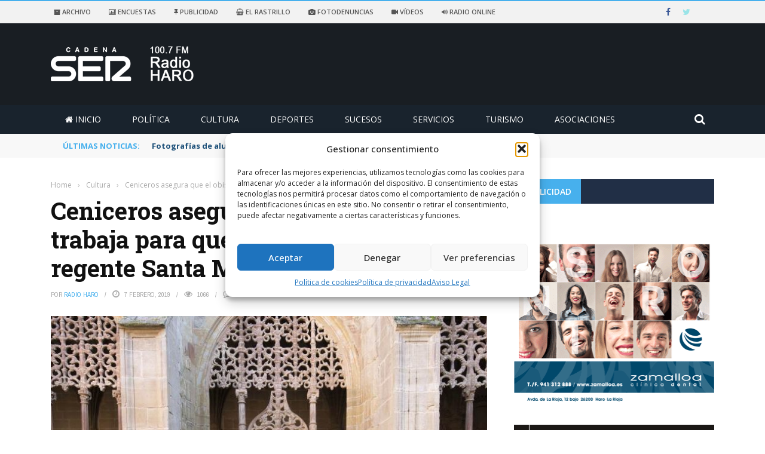

--- FILE ---
content_type: text/html; charset=UTF-8
request_url: https://www.radioharo.com/2019/02/07/ceniceros-asegura-que-el-obispo-trabaja-para-que-una-orden-religiosa-regente-santa-maria-la-real/
body_size: 25990
content:
<!DOCTYPE html>
<html lang="es">
<head>
<meta charset="UTF-8" />
<meta name="viewport" content="width=device-width, initial-scale=1"/>
<meta http-equiv="Content-Type" content="text/html; charset=UTF-8" />
<link rel="pingback" href="https://www.radioharo.com/xmlrpc.php">
<title>Ceniceros asegura que el obispo trabaja para que una orden religiosa regente Santa María la Real &#8211; Radio Haro &#8211; Cadena Ser.</title>
<meta name='robots' content='max-image-preview:large' />
<link rel='dns-prefetch' href='//ajax.googleapis.com' />
<link rel='dns-prefetch' href='//static.addtoany.com' />
<link rel='dns-prefetch' href='//www.googletagmanager.com' />
<link rel='dns-prefetch' href='//code.jquery.com' />
<link rel='dns-prefetch' href='//fonts.googleapis.com' />
<link rel='preconnect' href='https://fonts.gstatic.com' crossorigin />
<link rel="alternate" type="application/rss+xml" title="Radio Haro - Cadena Ser. &raquo; Feed" href="https://www.radioharo.com/feed/" />
<link rel="alternate" type="application/rss+xml" title="Radio Haro - Cadena Ser. &raquo; Feed de los comentarios" href="https://www.radioharo.com/comments/feed/" />
<link rel="alternate" type="application/rss+xml" title="Radio Haro - Cadena Ser. &raquo; Comentario Ceniceros asegura que el obispo trabaja para que una orden religiosa regente Santa María la Real del feed" href="https://www.radioharo.com/2019/02/07/ceniceros-asegura-que-el-obispo-trabaja-para-que-una-orden-religiosa-regente-santa-maria-la-real/feed/" />
<meta property="og:title" content="Ceniceros asegura que el obispo trabaja para que una orden religiosa regente Santa María la Real"/><meta property="og:type" content="article"/><meta property="og:url" content="https://www.radioharo.com/2019/02/07/ceniceros-asegura-que-el-obispo-trabaja-para-que-una-orden-religiosa-regente-santa-maria-la-real/"/><meta property="og:site_name" content="Radio Haro - Cadena Ser."/><meta property="og:image" content="https://www.radioharo.com/wp-content/uploads/2019/02/Patronato-Nájera-01.jpg"/>
<!-- <link rel='stylesheet' id='wp-block-library-css' href='https://www.radioharo.com/wp-includes/css/dist/block-library/style.min.css?ver=23811bab74e4814381a1764cf3555a92' type='text/css' media='all' /> -->
<!-- <link rel='stylesheet' id='classic-theme-styles-css' href='https://www.radioharo.com/wp-includes/css/classic-themes.min.css?ver=1' type='text/css' media='all' /> -->
<link rel="stylesheet" type="text/css" href="//www.radioharo.com/wp-content/cache/wpfc-minified/12wpj5jj/c7740.css" media="all"/>
<style id='global-styles-inline-css' type='text/css'>
body{--wp--preset--color--black: #000000;--wp--preset--color--cyan-bluish-gray: #abb8c3;--wp--preset--color--white: #ffffff;--wp--preset--color--pale-pink: #f78da7;--wp--preset--color--vivid-red: #cf2e2e;--wp--preset--color--luminous-vivid-orange: #ff6900;--wp--preset--color--luminous-vivid-amber: #fcb900;--wp--preset--color--light-green-cyan: #7bdcb5;--wp--preset--color--vivid-green-cyan: #00d084;--wp--preset--color--pale-cyan-blue: #8ed1fc;--wp--preset--color--vivid-cyan-blue: #0693e3;--wp--preset--color--vivid-purple: #9b51e0;--wp--preset--gradient--vivid-cyan-blue-to-vivid-purple: linear-gradient(135deg,rgba(6,147,227,1) 0%,rgb(155,81,224) 100%);--wp--preset--gradient--light-green-cyan-to-vivid-green-cyan: linear-gradient(135deg,rgb(122,220,180) 0%,rgb(0,208,130) 100%);--wp--preset--gradient--luminous-vivid-amber-to-luminous-vivid-orange: linear-gradient(135deg,rgba(252,185,0,1) 0%,rgba(255,105,0,1) 100%);--wp--preset--gradient--luminous-vivid-orange-to-vivid-red: linear-gradient(135deg,rgba(255,105,0,1) 0%,rgb(207,46,46) 100%);--wp--preset--gradient--very-light-gray-to-cyan-bluish-gray: linear-gradient(135deg,rgb(238,238,238) 0%,rgb(169,184,195) 100%);--wp--preset--gradient--cool-to-warm-spectrum: linear-gradient(135deg,rgb(74,234,220) 0%,rgb(151,120,209) 20%,rgb(207,42,186) 40%,rgb(238,44,130) 60%,rgb(251,105,98) 80%,rgb(254,248,76) 100%);--wp--preset--gradient--blush-light-purple: linear-gradient(135deg,rgb(255,206,236) 0%,rgb(152,150,240) 100%);--wp--preset--gradient--blush-bordeaux: linear-gradient(135deg,rgb(254,205,165) 0%,rgb(254,45,45) 50%,rgb(107,0,62) 100%);--wp--preset--gradient--luminous-dusk: linear-gradient(135deg,rgb(255,203,112) 0%,rgb(199,81,192) 50%,rgb(65,88,208) 100%);--wp--preset--gradient--pale-ocean: linear-gradient(135deg,rgb(255,245,203) 0%,rgb(182,227,212) 50%,rgb(51,167,181) 100%);--wp--preset--gradient--electric-grass: linear-gradient(135deg,rgb(202,248,128) 0%,rgb(113,206,126) 100%);--wp--preset--gradient--midnight: linear-gradient(135deg,rgb(2,3,129) 0%,rgb(40,116,252) 100%);--wp--preset--duotone--dark-grayscale: url('#wp-duotone-dark-grayscale');--wp--preset--duotone--grayscale: url('#wp-duotone-grayscale');--wp--preset--duotone--purple-yellow: url('#wp-duotone-purple-yellow');--wp--preset--duotone--blue-red: url('#wp-duotone-blue-red');--wp--preset--duotone--midnight: url('#wp-duotone-midnight');--wp--preset--duotone--magenta-yellow: url('#wp-duotone-magenta-yellow');--wp--preset--duotone--purple-green: url('#wp-duotone-purple-green');--wp--preset--duotone--blue-orange: url('#wp-duotone-blue-orange');--wp--preset--font-size--small: 13px;--wp--preset--font-size--medium: 20px;--wp--preset--font-size--large: 36px;--wp--preset--font-size--x-large: 42px;--wp--preset--spacing--20: 0.44rem;--wp--preset--spacing--30: 0.67rem;--wp--preset--spacing--40: 1rem;--wp--preset--spacing--50: 1.5rem;--wp--preset--spacing--60: 2.25rem;--wp--preset--spacing--70: 3.38rem;--wp--preset--spacing--80: 5.06rem;}:where(.is-layout-flex){gap: 0.5em;}body .is-layout-flow > .alignleft{float: left;margin-inline-start: 0;margin-inline-end: 2em;}body .is-layout-flow > .alignright{float: right;margin-inline-start: 2em;margin-inline-end: 0;}body .is-layout-flow > .aligncenter{margin-left: auto !important;margin-right: auto !important;}body .is-layout-constrained > .alignleft{float: left;margin-inline-start: 0;margin-inline-end: 2em;}body .is-layout-constrained > .alignright{float: right;margin-inline-start: 2em;margin-inline-end: 0;}body .is-layout-constrained > .aligncenter{margin-left: auto !important;margin-right: auto !important;}body .is-layout-constrained > :where(:not(.alignleft):not(.alignright):not(.alignfull)){max-width: var(--wp--style--global--content-size);margin-left: auto !important;margin-right: auto !important;}body .is-layout-constrained > .alignwide{max-width: var(--wp--style--global--wide-size);}body .is-layout-flex{display: flex;}body .is-layout-flex{flex-wrap: wrap;align-items: center;}body .is-layout-flex > *{margin: 0;}:where(.wp-block-columns.is-layout-flex){gap: 2em;}.has-black-color{color: var(--wp--preset--color--black) !important;}.has-cyan-bluish-gray-color{color: var(--wp--preset--color--cyan-bluish-gray) !important;}.has-white-color{color: var(--wp--preset--color--white) !important;}.has-pale-pink-color{color: var(--wp--preset--color--pale-pink) !important;}.has-vivid-red-color{color: var(--wp--preset--color--vivid-red) !important;}.has-luminous-vivid-orange-color{color: var(--wp--preset--color--luminous-vivid-orange) !important;}.has-luminous-vivid-amber-color{color: var(--wp--preset--color--luminous-vivid-amber) !important;}.has-light-green-cyan-color{color: var(--wp--preset--color--light-green-cyan) !important;}.has-vivid-green-cyan-color{color: var(--wp--preset--color--vivid-green-cyan) !important;}.has-pale-cyan-blue-color{color: var(--wp--preset--color--pale-cyan-blue) !important;}.has-vivid-cyan-blue-color{color: var(--wp--preset--color--vivid-cyan-blue) !important;}.has-vivid-purple-color{color: var(--wp--preset--color--vivid-purple) !important;}.has-black-background-color{background-color: var(--wp--preset--color--black) !important;}.has-cyan-bluish-gray-background-color{background-color: var(--wp--preset--color--cyan-bluish-gray) !important;}.has-white-background-color{background-color: var(--wp--preset--color--white) !important;}.has-pale-pink-background-color{background-color: var(--wp--preset--color--pale-pink) !important;}.has-vivid-red-background-color{background-color: var(--wp--preset--color--vivid-red) !important;}.has-luminous-vivid-orange-background-color{background-color: var(--wp--preset--color--luminous-vivid-orange) !important;}.has-luminous-vivid-amber-background-color{background-color: var(--wp--preset--color--luminous-vivid-amber) !important;}.has-light-green-cyan-background-color{background-color: var(--wp--preset--color--light-green-cyan) !important;}.has-vivid-green-cyan-background-color{background-color: var(--wp--preset--color--vivid-green-cyan) !important;}.has-pale-cyan-blue-background-color{background-color: var(--wp--preset--color--pale-cyan-blue) !important;}.has-vivid-cyan-blue-background-color{background-color: var(--wp--preset--color--vivid-cyan-blue) !important;}.has-vivid-purple-background-color{background-color: var(--wp--preset--color--vivid-purple) !important;}.has-black-border-color{border-color: var(--wp--preset--color--black) !important;}.has-cyan-bluish-gray-border-color{border-color: var(--wp--preset--color--cyan-bluish-gray) !important;}.has-white-border-color{border-color: var(--wp--preset--color--white) !important;}.has-pale-pink-border-color{border-color: var(--wp--preset--color--pale-pink) !important;}.has-vivid-red-border-color{border-color: var(--wp--preset--color--vivid-red) !important;}.has-luminous-vivid-orange-border-color{border-color: var(--wp--preset--color--luminous-vivid-orange) !important;}.has-luminous-vivid-amber-border-color{border-color: var(--wp--preset--color--luminous-vivid-amber) !important;}.has-light-green-cyan-border-color{border-color: var(--wp--preset--color--light-green-cyan) !important;}.has-vivid-green-cyan-border-color{border-color: var(--wp--preset--color--vivid-green-cyan) !important;}.has-pale-cyan-blue-border-color{border-color: var(--wp--preset--color--pale-cyan-blue) !important;}.has-vivid-cyan-blue-border-color{border-color: var(--wp--preset--color--vivid-cyan-blue) !important;}.has-vivid-purple-border-color{border-color: var(--wp--preset--color--vivid-purple) !important;}.has-vivid-cyan-blue-to-vivid-purple-gradient-background{background: var(--wp--preset--gradient--vivid-cyan-blue-to-vivid-purple) !important;}.has-light-green-cyan-to-vivid-green-cyan-gradient-background{background: var(--wp--preset--gradient--light-green-cyan-to-vivid-green-cyan) !important;}.has-luminous-vivid-amber-to-luminous-vivid-orange-gradient-background{background: var(--wp--preset--gradient--luminous-vivid-amber-to-luminous-vivid-orange) !important;}.has-luminous-vivid-orange-to-vivid-red-gradient-background{background: var(--wp--preset--gradient--luminous-vivid-orange-to-vivid-red) !important;}.has-very-light-gray-to-cyan-bluish-gray-gradient-background{background: var(--wp--preset--gradient--very-light-gray-to-cyan-bluish-gray) !important;}.has-cool-to-warm-spectrum-gradient-background{background: var(--wp--preset--gradient--cool-to-warm-spectrum) !important;}.has-blush-light-purple-gradient-background{background: var(--wp--preset--gradient--blush-light-purple) !important;}.has-blush-bordeaux-gradient-background{background: var(--wp--preset--gradient--blush-bordeaux) !important;}.has-luminous-dusk-gradient-background{background: var(--wp--preset--gradient--luminous-dusk) !important;}.has-pale-ocean-gradient-background{background: var(--wp--preset--gradient--pale-ocean) !important;}.has-electric-grass-gradient-background{background: var(--wp--preset--gradient--electric-grass) !important;}.has-midnight-gradient-background{background: var(--wp--preset--gradient--midnight) !important;}.has-small-font-size{font-size: var(--wp--preset--font-size--small) !important;}.has-medium-font-size{font-size: var(--wp--preset--font-size--medium) !important;}.has-large-font-size{font-size: var(--wp--preset--font-size--large) !important;}.has-x-large-font-size{font-size: var(--wp--preset--font-size--x-large) !important;}
.wp-block-navigation a:where(:not(.wp-element-button)){color: inherit;}
:where(.wp-block-columns.is-layout-flex){gap: 2em;}
.wp-block-pullquote{font-size: 1.5em;line-height: 1.6;}
</style>
<!-- <link rel='stylesheet' id='ap-fileuploader-animation-css' href='https://www.radioharo.com/wp-content/plugins/accesspress-anonymous-post-pro/css/loading-animation.css?ver=23811bab74e4814381a1764cf3555a92' type='text/css' media='all' /> -->
<!-- <link rel='stylesheet' id='ap-fileuploader-css' href='https://www.radioharo.com/wp-content/plugins/accesspress-anonymous-post-pro/css/fileuploader.css?ver=23811bab74e4814381a1764cf3555a92' type='text/css' media='all' /> -->
<style>@-webkit-keyframes gradientShift {
0%{background-position-x:0px;}
100%{background-position-x:120px;}
}
@-moz-keyframes gradientShift {
0%   { background-position: 0px 0; }
100% { background-position: 120px 0; }
}.qq-uploader{position:relative;width:100%;margin-bottom:25px;}
.qq-upload-button{display:inline-block;padding:7px 19px;text-align:center;-moz-border-radius:5px;-webkit-border-radius:5px;-khtml-border-radius:5px;border-radius:5px;-moz-box-shadow:0px 1px 2px #B2B2B2;-webkit-box-shadow:0px 1px 2px #B2B2B2;-o-box-shadow:0px 1px 2px #B2B2B2;box-shadow:0px 1px 2px #B2B2B2;background:rgb(109, 179, 242);background:-moz-linear-gradient(top, rgba(109,179,242,1) 0%, rgba(84,163,238,1) 50%, rgba(54,144,240,1) 51%, rgba(30,105,222,1) 100%);background:-webkit-gradient(linear, left top, left bottom, color-stop(0%,rgba(109,179,242,1)), color-stop(50%,rgba(84,163,238,1)), color-stop(51%,rgba(54,144,240,1)), color-stop(100%,rgba(30,105,222,1)));background:-webkit-linear-gradient(top, rgba(109,179,242,1) 0%,rgba(84,163,238,1) 50%,rgba(54,144,240,1) 51%,rgba(30,105,222,1) 100%);background:-o-linear-gradient(top, rgba(109,179,242,1) 0%,rgba(84,163,238,1) 50%,rgba(54,144,240,1) 51%,rgba(30,105,222,1) 100%);background:-ms-linear-gradient(top, rgba(109,179,242,1) 0%,rgba(84,163,238,1) 50%,rgba(54,144,240,1) 51%,rgba(30,105,222,1) 100%);background:linear-gradient(to bottom, rgba(109,179,242,1) 0%,rgba(84,163,238,1) 50%,rgba(54,144,240,1) 51%,rgba(30,105,222,1) 100%);filter:progid:DXImageTransform.Microsoft.gradient( startColorstr='#6db3f2', endColorstr='#1e69de',GradientType=0 );color:#FFF;-moz-text-shadow:0px 1px 1px #000000;-webkit-text-shadow:0px 1px 1px #000000;-o-text-shadow:0px 1px 1px #000000;text-shadow:0px 1px 1px #000000;font-weight:bold;}
.qq-upload-button-hover{}
.qq-upload-button-focus{}
.qq-upload-drop-area, .qq-upload-extra-drop-area{position:absolute;top:0;left:0;width:100%;height:100%;min-height:50px;z-index:2;background:#E5E4A9;text-align:center;}
.qq-upload-drop-area span{display:block;position:absolute;top:50%;width:100%;margin-top:-8px;font-size:16px;line-height:16px;}
.qq-upload-extra-drop-area{position:relative;margin-top:50px;font-size:16px;padding-top:30px;height:20px;min-height:40px;}
.qq-upload-drop-area-active{background:#E7E453;}
.qq-upload-list{margin:8px 0 0;padding:0;list-style:none;}
.qq-upload-list li{color:#FFFFFF;margin:0 0 1px;padding:9px;overflow:hidden;line-height:15px;font-size:15px;list-style:none;-moz-text-shadow:none;-webkit-text-shadow:none;-o-text-shadow:none;text-shadow:none;-moz-border-radius:3px;-webkit-border-radius:3px;-khtml-border-radius:3px;border-radius:3px;position:relative;background:#BFE613;background:#5DA30C -moz-linear-gradient(-45deg, rgba(45, 170, 60, 0), rgba(45, 170, 60, 0) 10%, rgba(146, 209, 0, 0.4) 30%, rgba(146, 209, 0, 0.4) 50%, rgba(45, 170, 60, 0) 50%, rgba(45, 170, 60, 0));background:#5DA30C -webkit-gradient(linear, 0 0, 60 60, from(rgba(45, 170, 60, 0)), color-stop(.49, rgba(45, 170, 60, 0)), color-stop(.491, rgba(146, 209, 0, .4)), color-stop(.8, rgba(146, 209, 0, .4)), color-stop(.801, rgba(45, 170, 60, 0)), to(rgba(45, 170, 60, 0)));background-size:120px 120px;-webkit-animation-name:gradientShift;-webkit-animation-duration:1s;-webkit-animation-iteration-count:infinite;-webkit-animation-fill-mode:both;-webkit-animation-timing-function:linear;-moz-animation-name:gradientShift;-moz-animation-duration:1s;-moz-animation-iteration-count:infinite;-moz-animation-fill-mode:both;-moz-animation-timing-function:linear;}
.qq-upload-file, .qq-upload-spinner, .qq-upload-size, .qq-upload-cancel, .qq-upload-failed-text{margin-right:12px;z-index:250;position:relative;}
.qq-upload-spinner{display:inline-block;background:url(//www.radioharo.com/wp-content/plugins/accesspress-anonymous-post-pro/images/loading.gif);width:15px;height:15px;vertical-align:text-bottom;}
.qq-upload-size, .qq-upload-cancel{font-size:12px;font-weight:normal;}
.qq-upload-failed-text{display:none;}
.qq-upload-fail .qq-upload-failed-text{display:inline;}
.qq-upload-list li.qq-upload-success{background:#5DA30C;color:#FFFFFF;}
.qq-upload-list li.qq-upload-fail{background:#AF0000;color:#FFFFFF;}
.qq-upload-button:hover{background:#0F5BBB;}
.qq-upload-button:active{top:2px;}
.qq-upload-spinner, .qq-upload-size, .qq-upload-cancel, .qq-upload-failed-text{float:right;}
.qq-upload-spinner{display:none;}
.qq-progress-bar{width:51%;height:100%;position:absolute;top:0px;left:0;background-color:#5DA30C;-moz-box-shadow:0px 0px 14px #0D4500;-webkit-box-shadow:0px 0px 14px #0D4500;-o-box-shadow:0px 0px 14px #0D4500;box-shadow:0px 0px 14px #0D4500;-moz-border-radius:3px;-webkit-border-radius:3px;-khtml-border-radius:3px;border-radius:3px;}
.qq-upload-cancel{color:#800000;}
.qq-upload-success .qq-progress-bar {
display: none;
}</style>
<link rel='stylesheet' id='ap-jquery-ui-style-css' href='//ajax.googleapis.com/ajax/libs/jqueryui/1.8.2/themes/smoothness/jquery-ui.css?ver=23811bab74e4814381a1764cf3555a92' type='text/css' media='all' />
<!-- <link rel='stylesheet' id='ap-tagit-styles-css' href='https://www.radioharo.com/wp-content/plugins/accesspress-anonymous-post-pro/css/jquery.tagit.css?ver=23811bab74e4814381a1764cf3555a92' type='text/css' media='all' /> -->
<!-- <link rel='stylesheet' id='ap-tagit-ui-styles-css' href='https://www.radioharo.com/wp-content/plugins/accesspress-anonymous-post-pro/css/tagit.ui-zendesk.css?ver=23811bab74e4814381a1764cf3555a92' type='text/css' media='all' /> -->
<!-- <link rel='stylesheet' id='ap-front-styles-css' href='https://www.radioharo.com/wp-content/plugins/accesspress-anonymous-post-pro/css/frontend-style.css?ver=3.2.0' type='text/css' media='all' /> -->
<!-- <link rel='stylesheet' id='ap-lightbox-css-css' href='https://www.radioharo.com/wp-content/plugins/accesspress-anonymous-post-pro/lightbox/css/lightbox.css?ver=3.2.0' type='text/css' media='all' /> -->
<!-- <link rel='stylesheet' id='contact-form-7-css' href='https://www.radioharo.com/wp-content/plugins/contact-form-7/includes/css/styles.css?ver=5.7.7' type='text/css' media='all' /> -->
<!-- <link rel='stylesheet' id='font-awesome-four-css' href='https://www.radioharo.com/wp-content/plugins/font-awesome-4-menus/css/font-awesome.min.css?ver=4.7.0' type='text/css' media='all' /> -->
<!-- <link rel='stylesheet' id='bkswcss-css' href='https://www.radioharo.com/wp-content/plugins/short-code/css/shortcode.css?ver=23811bab74e4814381a1764cf3555a92' type='text/css' media='all' /> -->
<!-- <link rel='stylesheet' id='wp-polls-css' href='https://www.radioharo.com/wp-content/plugins/wp-polls/polls-css.css?ver=2.77.3' type='text/css' media='all' /> -->
<link rel="stylesheet" type="text/css" href="//www.radioharo.com/wp-content/cache/wpfc-minified/qxp0c6e5/hgnbb.css" media="all"/>
<style id='wp-polls-inline-css' type='text/css'>
.wp-polls .pollbar {
margin: 1px;
font-size: 6px;
line-height: 8px;
height: 8px;
background-image: url('https://www.radioharo.com/wp-content/plugins/wp-polls/images/default/pollbg.gif');
border: 1px solid #c8c8c8;
}
</style>
<!-- <link rel='stylesheet' id='cmplz-general-css' href='https://www.radioharo.com/wp-content/plugins/complianz-gdpr/assets/css/cookieblocker.min.css?ver=1765996429' type='text/css' media='all' /> -->
<style>.cmplz-video.cmplz-iframe-styles{background-color:transparent}.cmplz-video.cmplz-hidden{visibility:hidden !important}.cmplz-blocked-content-notice{display:none}.cmplz-placeholder-parent{height:inherit}.cmplz-optin .cmplz-blocked-content-container .cmplz-blocked-content-notice,.cmplz-optin .cmplz-wp-video .cmplz-blocked-content-notice,.cmplz-optout .cmplz-blocked-content-container .cmplz-blocked-content-notice,.cmplz-optout .cmplz-wp-video .cmplz-blocked-content-notice{display:block}.cmplz-blocked-content-container,.cmplz-wp-video{animation-name:cmplz-fadein;animation-duration:600ms;background:#FFF;border:0;border-radius:3px;box-shadow:0 0 1px 0 rgba(0,0,0,0.5),0 1px 10px 0 rgba(0,0,0,0.15);display:flex;justify-content:center;align-items:center;background-repeat:no-repeat !important;background-size:cover !important;height:inherit;position:relative}.cmplz-blocked-content-container.gmw-map-cover,.cmplz-wp-video.gmw-map-cover{max-height:100%;position:absolute}.cmplz-blocked-content-container.cmplz-video-placeholder,.cmplz-wp-video.cmplz-video-placeholder{padding-bottom:initial}.cmplz-blocked-content-container iframe,.cmplz-wp-video iframe{visibility:hidden;max-height:100%;border:0 !important}.cmplz-blocked-content-container .cmplz-custom-accept-btn,.cmplz-wp-video .cmplz-custom-accept-btn{white-space:normal;text-transform:initial;cursor:pointer;position:absolute !important;width:100%;top:50%;left:50%;transform:translate(-50%,-50%);max-width:200px;font-size:14px;padding:10px;background-color:rgba(0,0,0,0.5);color:#fff;text-align:center;z-index:98;line-height:23px}.cmplz-blocked-content-container .cmplz-custom-accept-btn:focus,.cmplz-wp-video .cmplz-custom-accept-btn:focus{border:1px dotted #cecece}.cmplz-blocked-content-container .cmplz-blocked-content-notice,.cmplz-wp-video .cmplz-blocked-content-notice{white-space:normal;text-transform:initial;position:absolute !important;width:100%;top:50%;left:50%;transform:translate(-50%,-50%);max-width:300px;font-size:14px;padding:10px;background-color:rgba(0,0,0,0.5);color:#fff;text-align:center;z-index:98;line-height:23px}.cmplz-blocked-content-container .cmplz-blocked-content-notice .cmplz-links,.cmplz-wp-video .cmplz-blocked-content-notice .cmplz-links{display:block;margin-bottom:10px}.cmplz-blocked-content-container .cmplz-blocked-content-notice .cmplz-links a,.cmplz-wp-video .cmplz-blocked-content-notice .cmplz-links a{color:#fff}.cmplz-blocked-content-container .cmplz-blocked-content-notice .cmplz-blocked-content-notice-body,.cmplz-wp-video .cmplz-blocked-content-notice .cmplz-blocked-content-notice-body{display:block}.cmplz-blocked-content-container div div{display:none}.cmplz-wp-video .cmplz-placeholder-element{width:100%;height:inherit}@keyframes cmplz-fadein{from{opacity:0}to{opacity:1}}</style>
<link rel='stylesheet' id='jquery-core-css-css' href='https://code.jquery.com/ui/1.11.4/themes/smoothness/jquery-ui.css?ver=23811bab74e4814381a1764cf3555a92' type='text/css' media='all' />
<!-- <link rel='stylesheet' id='bootstrap-css-css' href='https://www.radioharo.com/wp-content/themes/RHaro/framework/bootstrap/css/bootstrap.css?ver=23811bab74e4814381a1764cf3555a92' type='text/css' media='all' /> -->
<!-- <link rel='stylesheet' id='fa-css' href='https://www.radioharo.com/wp-content/themes/RHaro/css/fonts/awesome-fonts/css/font-awesome.min.css?ver=23811bab74e4814381a1764cf3555a92' type='text/css' media='all' /> -->
<!-- <link rel='stylesheet' id='gloria-theme-plugins-css' href='https://www.radioharo.com/wp-content/themes/RHaro/css/theme_plugins.css?ver=23811bab74e4814381a1764cf3555a92' type='text/css' media='all' /> -->
<!-- <link rel='stylesheet' id='gloria-style-css' href='https://www.radioharo.com/wp-content/themes/RHaro/css/bkstyle.css?ver=23811bab74e4814381a1764cf3555a92' type='text/css' media='all' /> -->
<!-- <link rel='stylesheet' id='gloria-woocommerce-css' href='https://www.radioharo.com/wp-content/themes/RHaro/css/woocommerce_css/woocommerce.css?ver=23811bab74e4814381a1764cf3555a92' type='text/css' media='all' /> -->
<!-- <link rel='stylesheet' id='gloria-bbpress-css' href='https://www.radioharo.com/wp-content/themes/RHaro/css/bbpress_css/bbpress.css?ver=23811bab74e4814381a1764cf3555a92' type='text/css' media='all' /> -->
<!-- <link rel='stylesheet' id='gloria-responsive-css' href='https://www.radioharo.com/wp-content/themes/RHaro/css/responsive.css?ver=23811bab74e4814381a1764cf3555a92' type='text/css' media='all' /> -->
<!-- <link rel='stylesheet' id='gloria-wpstyle-css' href='https://www.radioharo.com/wp-content/themes/RHaro/style.css?ver=23811bab74e4814381a1764cf3555a92' type='text/css' media='all' /> -->
<!-- <link rel='stylesheet' id='upw_theme_standard-css' href='https://www.radioharo.com/wp-content/plugins/ultimate-posts-widget/css/upw-theme-standard.min.css?ver=23811bab74e4814381a1764cf3555a92' type='text/css' media='all' /> -->
<!-- <link rel='stylesheet' id='addtoany-css' href='https://www.radioharo.com/wp-content/plugins/add-to-any/addtoany.min.css?ver=1.16' type='text/css' media='all' /> -->
<link rel="stylesheet" type="text/css" href="//www.radioharo.com/wp-content/cache/wpfc-minified/m04yd92m/6e5ar.css" media="all"/>
<link rel="preload" as="style" href="https://fonts.googleapis.com/css?family=Open%20Sans:300,400,500,600,700,800,300italic,400italic,500italic,600italic,700italic,800italic%7CArchivo%20Narrow:400,500,600,700,400italic,500italic,600italic,700italic%7CRoboto%20Slab:100,200,300,400,500,600,700,800,900&#038;subset=latin&#038;display=swap&#038;ver=1767119715" /><link rel="stylesheet" href="https://fonts.googleapis.com/css?family=Open%20Sans:300,400,500,600,700,800,300italic,400italic,500italic,600italic,700italic,800italic%7CArchivo%20Narrow:400,500,600,700,400italic,500italic,600italic,700italic%7CRoboto%20Slab:100,200,300,400,500,600,700,800,900&#038;subset=latin&#038;display=swap&#038;ver=1767119715" media="print" onload="this.media='all'"><noscript><link rel="stylesheet" href="https://fonts.googleapis.com/css?family=Open%20Sans:300,400,500,600,700,800,300italic,400italic,500italic,600italic,700italic,800italic%7CArchivo%20Narrow:400,500,600,700,400italic,500italic,600italic,700italic%7CRoboto%20Slab:100,200,300,400,500,600,700,800,900&#038;subset=latin&#038;display=swap&#038;ver=1767119715" /></noscript><script src='//www.radioharo.com/wp-content/cache/wpfc-minified/212eixb4/c7741.js' type="text/javascript"></script>
<!-- <script type='text/javascript' src='https://www.radioharo.com/wp-includes/js/jquery/jquery.min.js?ver=3.6.1' id='jquery-core-js'></script> -->
<!-- <script type='text/javascript' src='https://www.radioharo.com/wp-includes/js/jquery/jquery-migrate.min.js?ver=3.3.2' id='jquery-migrate-js'></script> -->
<script type='text/javascript' src='//ajax.googleapis.com/ajax/libs/jqueryui/1.9.2/jquery-ui.min.js?ver=23811bab74e4814381a1764cf3555a92' id='ap-jquery-ui-js'></script>
<script src='//www.radioharo.com/wp-content/cache/wpfc-minified/11pb9wmq/c7741.js' type="text/javascript"></script>
<!-- <script type='text/javascript' src='https://www.radioharo.com/wp-content/plugins/accesspress-anonymous-post-pro/js/tag-it.js?ver=3.2.0' id='ap-tagit-js-js'></script> -->
<!-- <script type='text/javascript' src='https://www.radioharo.com/wp-content/plugins/accesspress-anonymous-post-pro/js/tag-it-custom.js?ver=3.2.0' id='ap-tagit-custom-js-js'></script> -->
<!-- <script type='text/javascript' src='https://www.radioharo.com/wp-content/plugins/accesspress-anonymous-post-pro/js/fileuploader.js?ver=23811bab74e4814381a1764cf3555a92' id='ap-fileuploader-js'></script> -->
<!-- <script type='text/javascript' src='https://www.radioharo.com/wp-content/plugins/accesspress-anonymous-post-pro/lightbox/js/lightbox.js?ver=3.2.0' id='ap-lightbox-js-js'></script> -->
<!-- <script type='text/javascript' src='https://www.radioharo.com/wp-includes/js/jquery/ui/core.min.js?ver=1.13.2' id='jquery-ui-core-js'></script> -->
<!-- <script type='text/javascript' src='https://www.radioharo.com/wp-includes/js/jquery/ui/datepicker.min.js?ver=1.13.2' id='jquery-ui-datepicker-js'></script> -->
<script type='text/javascript' id='jquery-ui-datepicker-js-after'>
jQuery(function(jQuery){jQuery.datepicker.setDefaults({"closeText":"Cerrar","currentText":"Hoy","monthNames":["enero","febrero","marzo","abril","mayo","junio","julio","agosto","septiembre","octubre","noviembre","diciembre"],"monthNamesShort":["Ene","Feb","Mar","Abr","May","Jun","Jul","Ago","Sep","Oct","Nov","Dic"],"nextText":"Siguiente","prevText":"Anterior","dayNames":["domingo","lunes","martes","mi\u00e9rcoles","jueves","viernes","s\u00e1bado"],"dayNamesShort":["Dom","Lun","Mar","Mi\u00e9","Jue","Vie","S\u00e1b"],"dayNamesMin":["D","L","M","X","J","V","S"],"dateFormat":"d MM, yy","firstDay":1,"isRTL":false});});
</script>
<script type='text/javascript' id='ap-frontend-js-js-extra'>
/* <![CDATA[ */
var ap_fileuploader = {"upload_url":"https:\/\/www.radioharo.com\/wp-admin\/admin-ajax.php","nonce":"d8d319729a"};
var ap_form_required_message = "This field is required";
var ap_captcha_error_message = "Sum is not correct.";
/* ]]> */
</script>
<script src='//www.radioharo.com/wp-content/cache/wpfc-minified/egzs9gsa/c7740.js' type="text/javascript"></script>
<!-- <script type='text/javascript' src='https://www.radioharo.com/wp-content/plugins/accesspress-anonymous-post-pro/js/frontend.js?ver=3.2.0' id='ap-frontend-js-js'></script> -->
<script type='text/javascript' id='addtoany-core-js-before'>
window.a2a_config=window.a2a_config||{};a2a_config.callbacks=[];a2a_config.overlays=[];a2a_config.templates={};a2a_localize = {
Share: "Compartir",
Save: "Guardar",
Subscribe: "Suscribir",
Email: "Correo electrónico",
Bookmark: "Marcador",
ShowAll: "Mostrar todo",
ShowLess: "Mostrar menos",
FindServices: "Encontrar servicio(s)",
FindAnyServiceToAddTo: "Encuentra al instante cualquier servicio para añadir a",
PoweredBy: "Funciona con",
ShareViaEmail: "Compartir por correo electrónico",
SubscribeViaEmail: "Suscribirse a través de correo electrónico",
BookmarkInYourBrowser: "Añadir a marcadores de tu navegador",
BookmarkInstructions: "Presiona «Ctrl+D» o «\u2318+D» para añadir esta página a marcadores",
AddToYourFavorites: "Añadir a tus favoritos",
SendFromWebOrProgram: "Enviar desde cualquier dirección o programa de correo electrónico ",
EmailProgram: "Programa de correo electrónico",
More: "Más&#8230;",
ThanksForSharing: "¡Gracias por compartir!",
ThanksForFollowing: "¡Gracias por seguirnos!"
};
</script>
<script type='text/javascript' defer src='https://static.addtoany.com/menu/page.js' id='addtoany-core-js'></script>
<script src='//www.radioharo.com/wp-content/cache/wpfc-minified/961ifn89/c7740.js' type="text/javascript"></script>
<!-- <script type='text/javascript' defer src='https://www.radioharo.com/wp-content/plugins/add-to-any/addtoany.min.js?ver=1.1' id='addtoany-jquery-js'></script> -->
<script type='text/javascript' id='mpopup-js-before'>
var mPopupParams = {"mpWidth":"420","mpHeight":"220","mpScroll":""}
</script>
<script src='//www.radioharo.com/wp-content/cache/wpfc-minified/fh4ww5kr/c7740.js' type="text/javascript"></script>
<!-- <script type='text/javascript' src='https://www.radioharo.com/wp-content/plugins/alligator-menu-popup/js/mpopup.js?ver=2.0.0' id='mpopup-js'></script> -->
<script type='text/javascript' src='https://code.jquery.com/ui/1.11.4/jquery-ui.js?ver=1' id='ui-core-js-js'></script>
<link rel="https://api.w.org/" href="https://www.radioharo.com/wp-json/" /><link rel="alternate" type="application/json" href="https://www.radioharo.com/wp-json/wp/v2/posts/122135" /><link rel="EditURI" type="application/rsd+xml" title="RSD" href="https://www.radioharo.com/xmlrpc.php?rsd" />
<link rel="canonical" href="https://www.radioharo.com/2019/02/07/ceniceros-asegura-que-el-obispo-trabaja-para-que-una-orden-religiosa-regente-santa-maria-la-real/" />
<link rel="alternate" type="application/json+oembed" href="https://www.radioharo.com/wp-json/oembed/1.0/embed?url=https%3A%2F%2Fwww.radioharo.com%2F2019%2F02%2F07%2Fceniceros-asegura-que-el-obispo-trabaja-para-que-una-orden-religiosa-regente-santa-maria-la-real%2F" />
<link rel="alternate" type="text/xml+oembed" href="https://www.radioharo.com/wp-json/oembed/1.0/embed?url=https%3A%2F%2Fwww.radioharo.com%2F2019%2F02%2F07%2Fceniceros-asegura-que-el-obispo-trabaja-para-que-una-orden-religiosa-regente-santa-maria-la-real%2F&#038;format=xml" />
<meta name="generator" content="Redux 4.5.7" />			<style>.cmplz-hidden {
display: none !important;
}</style>        <script type="text/javascript">
var ajaxurl = 'https://www.radioharo.com/wp-admin/admin-ajax.php';
</script>
<meta name="generator" content="Powered by WPBakery Page Builder - drag and drop page builder for WordPress."/>
<style type='text/css' media="all">
::selection {color: #FFF; background: #47B0ED}
::-webkit-selection {color: #FFF; background: #47B0ED}
p > a, .article-content p a, .article-content p a:visited, .article-content p a:focus, .article-content li a, .article-content li a:visited, 
.article-content li a:focus, .content_out.small-post .meta .post-category a, .ticker-title, #top-menu>ul>li:hover, 
#top-menu>ul>li .sub-menu li:hover, .content_in .meta > div.post-category a,
.meta .post-category a, .top-nav .bk-links-modal:hover, .bk-lwa-profile .bk-user-data > div:hover,
.s-post-header .meta > .post-category a, .breadcrumbs .location,
.error-number h4, .redirect-home,
.bk-author-box .author-info .bk-author-page-contact a:hover, .bk-blog-content .meta .post-category a, .widget-social-counter ul li .social-icon,
#pagination .page-numbers, .post-page-links a, .single-page .icon-play:hover, .bk-author-box .author-info h3,
#wp-calendar tbody td a, #wp-calendar tfoot #prev, .widget-feedburner > h3, 
a.bk_u_login:hover, a.bk_u_logout:hover, .widget-feedburner .feedburner-inner > h3,
.meta .post-author a, .content_out.small-post .post-category a, .widget-tabs .cm-header .author-name, blockquote, blockquote:before, 
/* Title hover */
.bk-main-feature-inner .bk-small-group .title:hover, .row-type h4:hover, .content_out.small-post h4:hover, 
.widget-tabs .author-comment-wrap h4:hover, .widget_comment .post-title:hover, .classic-blog-type .post-c-wrap .title:hover, 
.module-large-blog .post-c-wrap h4:hover, .widget_reviews_tabs .post-list h4:hover, .module-tiny-row .post-c-wrap h4:hover, .pros-cons-title, 
.article-content p a:hover, .article-content p a:visited, .article-content p a:focus, .s-post-nav .nav-btn h3:hover,
.widget_recent_entries a:hover, .widget_archive a:hover, .widget_categories a:hover, .widget_meta a:hover, .widget_pages a:hover, .widget_recent_comments a:hover, .widget_nav_menu > div a:hover,
.widget_rss li a:hover, .widget.timeline-posts li a:hover, .widget.timeline-posts li a:hover .post-date, 
.bk-header-2 .header-social .social-icon a:hover, .bk-header-90 .header-social .social-icon a:hover,
/*** Woocommerce ***/
.woocommerce-page .star-rating span, .woocommerce-page p.stars a, .woocommerce-page div.product form.cart table td .reset_variations:hover,
.bk_small_cart .widget_shopping_cart .cart_list a:hover,
/*** BBPRESS ***/
#subscription-toggle, #subscription-toggle:hover, #bbpress-forums li > a:hover,
.widget_recent_topics .details .comment-author a, .bbp-author-name, .bbp-author-name:hover, .bbp-author-name:visited, 
.widget_latest_replies .details .comment-author, .widget_recent_topics .details .post-title:hover, .widget_display_views ul li a:hover, .widget_display_topics ul li a:hover, 
.widget_display_replies ul li a:hover, .widget_display_forums ul li a:hover, 
.widget_latest_replies .details h4:hover
{color: #47B0ED}
.widget_tag_cloud .tagcloud a:hover,
#comment-submit:hover, .main-nav, 
#pagination .page-numbers, .post-page-links a, .post-page-links > span, .widget_latest_comments .flex-direction-nav li a:hover,
#mobile-inner-header, input[type="submit"]:hover, #pagination .page-numbers, .post-page-links a, .post-page-links > span, .bk-login-modal, .lwa-register.lwa-register-default,
.button:hover, .bk-back-login:hover, .footer .widget-title h3, .footer .widget-tab-titles li.active h3,
#mobile-inner-header, .readmore a:hover, .loadmore span.ajaxtext:hover, .result-msg a:hover, .top-bar, .widget.timeline-posts li a:hover .meta:before,
.button:hover, .woocommerce-page input.button.alt:hover, .woocommerce-page input.button:hover, .woocommerce-page div.product form.cart .button:hover,
.woocommerce-page .woocommerce-message .button:hover, .woocommerce-page a.button:hover, .woocommerce-cart .wc-proceed-to-checkout a.checkout-button:hover,
.bk_small_cart .woocommerce.widget_shopping_cart .buttons a:hover, .recommend-box h3:after
{border-color: #47B0ED;}
.flex-direction-nav li a:hover, #back-top, .module-fw-slider .flex-control-nav li a.flex-active, .related-box h3 a.active,
.footer .cm-flex .flex-control-paging li a.flex-active, .main-nav #main-menu .menu > li:hover, #main-menu > ul > li.current-menu-item,
.module-title h2, .page-title h2, .row-type .post-category a, .bk-small-group .post-category a, .module-grid-carousel .bk-carousel-wrap .item-child .post-category a,
.bk-review-box .bk-overlay span, .bk-score-box, .share-total, #pagination .page-numbers.current, .post-page-links > span, .widget_latest_comments .flex-direction-nav li a:hover,
.searchform-wrap .search-icon, .module-square-grid .content_in_wrapper, .module-large-blog .post-category a, .result-msg a:hover,
.readmore a:hover, .module-fw-slider .post-c-wrap .post-category a, .rating-wrap, .inner-cell .innerwrap .post-category a, .module-carousel .post-c-wrap .post-category a, 
.widget_slider .post-category a, .module-square-grid .post-c-wrap .post-category a, .module-grid .post-c-wrap .post-category a,.module-title .bk-tabs.active a, .classic-blog-type .post-category a, .sidebar-wrap .widget-title h3, .widget-tab-titles li.active h3, 
.module-fw-slider .post-c-wrap .readmore a:hover, .loadmore span.ajaxtext:hover, .widget_tag_cloud .tagcloud a:hover, .widget.timeline-posts li a:hover .meta:before,
.s-tags a:hover, .singletop .post-category a, .mCSB_scrollTools .mCSB_dragger .mCSB_dragger_bar, .mCSB_scrollTools .mCSB_dragger:hover .mCSB_dragger_bar, 
.mCSB_scrollTools .mCSB_dragger:active .mCSB_dragger_bar, .mCSB_scrollTools .mCSB_dragger.mCSB_dragger_onDrag .mCSB_dragger_bar, .widget-postlist .large-post .post-category a,
input[type="submit"]:hover, .widget-feedburner .feedburner-subscribe:hover button, .bk-back-login:hover, #comment-submit:hover,
.bk-header-slider .post-c-wrap .readmore a,
/** Woocommerce **/
.woocommerce span.onsale, .woocommerce-page span.onsale, .button:hover, .woocommerce-page input.button.alt:hover, .woocommerce-page input.button:hover, .woocommerce-page div.product form.cart .button:hover,
.woocommerce-page .woocommerce-message .button:hover, .woocommerce-page a.button:hover, .woocommerce-cart .wc-proceed-to-checkout a.checkout-button:hover, 
.woocommerce-page div.product .summary .product_title span, .woocommerce-page div.product .woocommerce-tabs ul.tabs li.active, 
.related.products > h2 span, .woocommerce-page #reviews h3 span, .upsells.products > h2 span, .cross-sells > h2 span, .woocommerce-page .cart-collaterals .cart_totals h2 span, 
.woocommerce-page div.product .summary .product_title span, .woocommerce-page .widget_price_filter .ui-slider .ui-slider-range, 
.woocommerce-page .widget_price_filter .ui-slider .ui-slider-handle, .product_meta .post-tags a:hover, .widget_display_stats dd strong, 
.bk_small_cart .woocommerce.widget_shopping_cart .buttons a:hover, .bk_small_cart .cart-contents span,
/*** BBPRESS ***/
#bbpress-forums #bbp-search-form .search-icon, .widget_display_search .search-icon, #bbpress-forums div.bbp-topic-tags a:hover,
div.wpforms-container-full .wpforms-form button[type=submit], div.wpforms-container-full .wpforms-form button[type=submit]:hover
{background-color: #47B0ED;}
@-webkit-keyframes rotateplane {
0% {
-webkit-transform: perspective(120px) scaleX(1) scaleY(1);
background-color: #47B0ED;
}
25% {
-webkit-transform: perspective(120px) rotateY(90deg) scaleX(1) scaleY(1);
background-color: #47B0ED;
}
25.1% {
-webkit-transform: perspective(120px) rotateY(90deg) scaleX(-1) scaleY(1);
background-color: #333333;
}
50% {
-webkit-transform: perspective(120px) rotateY(180deg) scaleX(-1) scaleY(1);
background-color: #333333;
}
75% {
-webkit-transform: perspective(120px) rotateY(180deg) rotateX(90deg) scaleX(-1) scaleY(1);
background-color: #333333;
}
75.1% {
-webkit-transform: perspective(120px) rotateY(180deg) rotateX(90deg) scaleX(-1) scaleY(-1);
background-color: #47B0ED;
}
100% {
-webkit-transform: perspective(120px) rotateY(180deg) rotateX(180deg) scaleX(-1) scaleY(-1);
background-color: #47B0ED;
}
}
@keyframes rotateplane {
0% {
transform: perspective(120px) rotateX(0deg) rotateY(0deg) scaleX(1) scaleY(1);
-webkit-transform: perspective(120px) rotateX(0deg) rotateY(0deg) scaleX(1) scaleY(1);
background-color: #47B0ED;
}
25% {
transform: perspective(120px) rotateX(-90deg) rotateY(0deg) scaleX(1) scaleY(1);
-webkit-transform: perspective(120px) rotateX(0deg) rotateY(0deg) scaleX(1) scaleY(1);
background-color: #47B0ED;
}
25.1% {
transform: perspective(120px) rotateX(-90deg) rotateY(0deg) scaleX(1) scaleY(-1);
-webkit-transform: perspective(120px) rotateX(-90deg) rotateY(0deg) scaleX(1) scaleY(-1);
background-color: #333333;
}
50% {
transform: perspective(120px) rotateX(-180.1deg) rotateY(0deg) scaleX(1) scaleY(-1);
-webkit-transform: perspective(120px) rotateX(-180.1deg) rotateY(0deg) scaleX(1) scaleY(-1);
background-color: #333333;
}
75% {
transform: perspective(120px) rotateX(-180.1deg) rotateY(-90deg) scaleX(1) scaleY(-1);
-webkit-transform: perspective(120px) rotateX(-180.1deg) rotateY(-90deg) scaleX(1) scaleY(-1);
background-color: #333333;
}
75.1% {
transform: perspective(120px) rotateX(-180.1deg) rotateY(-90deg) scaleX(-1) scaleY(-1);
-webkit-transform: perspective(120px) rotateX(-180.1deg) rotateY(-90deg) scaleX(-1) scaleY(-1);
background-color: #47B0ED;
}
100% {
transform: perspective(120px) rotateX(-180deg) rotateY(-179.9deg) scaleX(-1) scaleY(-1);
-webkit-transform: perspective(120px) rotateX(-180deg) rotateY(-179.9deg) scaleX(-1) scaleY(-1);
background-color: #47B0ED;
}
}
.content_out .review-score, ::-webkit-scrollbar-thumb, ::-webkit-scrollbar-thumb:window-inactive 
{background-color: rgba(71,176,237,0.9);}
.footer .cm-flex .flex-control-paging li a
{background-color: rgba(71,176,237,0.3);}
.widget_most_commented .comments:after 
{border-right-color: #191E23;}
#main-mobile-menu, .bk-dropdown-menu, .bk-sub-sub-menu, .sub-menu, .bk-mega-menu, .bk-mega-column-menu ,
.ajax-form input, .module-title .main-title, .sidebar-wrap .widget-title, .widget_most_commented .comments,
.related-box h3 a, .widget-tab-titles, .bk-tabs-wrapper, .widget-feedburner .feedburner-email, .widget-feedburner .feedburner-subscribe button
{background-color: #191E23;}
#page-wrap { width: auto; }
#page-content-wrap {
margin-top: 5px;
}
.bk-header-90 #top-menu>ul>li {
color: #FF9800;
}
.bk-header-tech2 .main-nav {
/*background-color: #181c33;*/
background-color: #191e23;
}
.bk-header-tech2 .main-nav.fixed {
background-color: rgba(24, 28, 51, 0.83);
}
.module-title .main-title, .sidebar-wrap .widget-title {
background: rgb(33, 47, 70);
}
.bkmodule {
margin-bottom: 5px;
}
#page-wrap {
margin-top: 5px;
}
.PAGEID .bk-page-header {
display: none !important;
}
.post-category{
display: none !important;
}
.nowi .ssba { 
display:none;
}
@media only screen and (min-width:800px)and (max-width:3000px) {
.header-banner {
width: 728px;
height: 90px;
}
}
.nar{
color: #ff9800;
}
.nar:hover{
color: #ff9800;
}
.nar:visited{
color: #ff9800;
}
#onesignal-bell-container.onesignal-reset .onesignal-bell-launcher.onesignal-bell-launcher-md .onesignal-bell-launcher-dialog .onesignal-bell-launcher-dialog-body .kickback {
display: none;
}
.kickback {
display:none;
color:white;
pointer-events: none !important;
cursor: default !important;
}
#cookie-notice {
background-color: #000000;
}			
.s-post-header h1 {
text-transform: none !important;
}    </style>
<link rel="icon" href="https://www.radioharo.com/wp-content/uploads/2016/12/cropped-logo2-32x32.png" sizes="32x32" />
<link rel="icon" href="https://www.radioharo.com/wp-content/uploads/2016/12/cropped-logo2-192x192.png" sizes="192x192" />
<link rel="apple-touch-icon" href="https://www.radioharo.com/wp-content/uploads/2016/12/cropped-logo2-180x180.png" />
<meta name="msapplication-TileImage" content="https://www.radioharo.com/wp-content/uploads/2016/12/cropped-logo2-270x270.png" />
<style id="gloria_option-dynamic-css" title="dynamic-css" class="redux-options-output">.header-wrap{background-color:#191e23;}#top-menu>ul>li, #top-menu>ul>li .sub-menu li, .bk_u_login, .bk_u_logout, .bk-links-modal{font-family:"Open Sans";font-weight:600;font-style:normal;}.header .logo.logo-text h1 a, .module-title h2, .page-title h2, .sidebar-wrap .widget-title h3, .widget-tab-titles h3, .main-nav #main-menu .menu > li, .main-nav #main-menu .menu > li > a, .mega-title h3, .header .logo.logo-text h1, .bk-sub-posts .post-title,
.comment-box .comment-author-name, .today-date, .related-box h3, .comment-box .comments-area-title h3, .comment-respond h3, .comments-area .comments-area-title h3, 
.bk-author-box .author-info h3, .footer .widget-title h3, .recommend-box h3, .bk-login-title, #footer-menu a, .bk-copyright, 
.woocommerce-page div.product .product_title, .woocommerce div.product .woocommerce-tabs ul.tabs li a, .module-title .bk-tabs,
.related.products > h2 span, .woocommerce-page #reviews h3 span, .upsells.products > h2 span, .cross-sells > h2 span, 
.woocommerce-page .cart-collaterals .cart_totals h2 span, .woocommerce-page div.product .summary .product_title span{font-family:"Open Sans";font-weight:400;font-style:normal;}.review-score, .bk-criteria-wrap > span, .rating-wrap span, .pros-cons-title{font-family:"Archivo Narrow";font-weight:700;font-style:normal;}.widget-tabs .cm-header, .widget-review-tabs ul li .bk-final-score, .widget-social-counter .counter, .widget-social-counter ul li .data .subscribe, .meta, .post-category, .widget_comment .cm-header div, .comment-box .comment-time, .share-box ul li .share-item__value,.share-box .bk-share .share-item__valuem, .share-total, .loadmore span.ajaxtext, .bk-search-content .nothing-respond, .share-sticky .total-share-wrap{font-family:"Archivo Narrow";font-weight:400;font-style:normal;}h1, h2, h3, h4, h5, #mobile-top-menu > ul > li, #mobile-menu > ul > li, .widget_display_stats dt,
.widget_display_views ul li a, .widget_display_topics ul li a, .widget_display_replies ul li a, 
.widget_display_forums ul li a, .widget_loginwithajaxwidget .bk-user-data ,.bk-share-box-top > span{font-family:"Roboto Slab";font-weight:700;font-style:normal;}body, textarea, input, p, .ticker-wrapper h4,
.entry-excerpt, .comment-text, .comment-author, .article-content,
.comments-area, .tag-list, .bk-mega-menu .bk-sub-posts .feature-post .menu-post-item .post-date, .comments-area small{font-family:"Open Sans";font-weight:400;font-style:normal;}</style><noscript><style> .wpb_animate_when_almost_visible { opacity: 1; }</style></noscript>    </head>
<body data-rsssl=1 data-cmplz=1 class="post-template-default single single-post postid-122135 single-format-standard wpb-js-composer js-comp-ver-6.2.0 vc_responsive">
<div id="page-wrap" class= 'wide'>
<div id="main-mobile-menu">
<div class="block">
<div id="mobile-inner-header">
<h3 class="menu-title">
Radio Haro &#8211; Cadena Ser.                    </h3>
<a class="mobile-menu-close" href="#" title="Close"><i class="fa fa-long-arrow-left"></i></a>
</div>
<div class="top-menu">
<h3 class="menu-location-title">
Top Menu                        </h3>
<div id="mobile-top-menu" class="menu-superior-container"><ul id="menu-superior" class="menu"><li id="menu-item-102359" class="menu-item menu-item-type-post_type menu-item-object-page current_page_parent menu-item-102359"><a href="https://www.radioharo.com/archivo/"><i class="fa fa-archive"></i><span class="fontawesome-text"> Archivo</span></a></li>
<li id="menu-item-102521" class="menu-item menu-item-type-post_type menu-item-object-page menu-item-102521"><a href="https://www.radioharo.com/encuestas/"><i class="fa fa-bar-chart"></i><span class="fontawesome-text"> Encuestas</span></a></li>
<li id="menu-item-103356" class="menu-item menu-item-type-post_type menu-item-object-page menu-item-103356"><a href="https://www.radioharo.com/publicidad/"><i class="fa fa-thumb-tack"></i><span class="fontawesome-text"> Publicidad</span></a></li>
<li id="menu-item-102366" class="menu-item menu-item-type-post_type menu-item-object-page menu-item-has-children menu-item-102366"><a href="https://www.radioharo.com/el-rastrillo/"><i class="fa fa-shopping-basket"></i><span class="fontawesome-text"> El  Rastrillo</span></a>
<ul class="sub-menu">
<li id="menu-item-102367" class="menu-item menu-item-type-post_type menu-item-object-page menu-item-102367"><a href="https://www.radioharo.com/el-rastrillo-nuevo-anuncio/">Nuevo anuncio en El Rastrillo</a></li>
<li id="menu-item-103282" class="menu-item menu-item-type-post_type menu-item-object-page menu-item-103282"><a href="https://www.radioharo.com/listado-de-anuncios/">Listado de anuncios</a></li>
</ul>
</li>
<li id="menu-item-102358" class="menu-item menu-item-type-post_type menu-item-object-page menu-item-has-children menu-item-102358"><a href="https://www.radioharo.com/fotodenuncias/"><i class="fa fa-camera"></i><span class="fontawesome-text"> Fotodenuncias</span></a>
<ul class="sub-menu">
<li id="menu-item-102477" class="menu-item menu-item-type-post_type menu-item-object-page menu-item-102477"><a href="https://www.radioharo.com/envia-tu-fotodenuncia/">Envía tu fotodenuncia</a></li>
</ul>
</li>
<li id="menu-item-102522" class="fx-2x menu-item menu-item-type-taxonomy menu-item-object-category menu-item-102522 menu-category-151"><a href="https://www.radioharo.com/categoria/videos/"><i class="fa fa-video-camera"></i><span class="fontawesome-text"> Vídeos</span></a></li>
<li id="menu-item-102592" class="mpopup menu-item menu-item-type-custom menu-item-object-custom menu-item-102592"><a href="/radioonline/"><i class="fa fa-volume-up"></i><span class="fontawesome-text"> Radio online</span></a></li>
</ul></div>                    </div>
<div class="main-menu">
<h3 class="menu-location-title">
Main Menu                    </h3>
<div id="mobile-menu" class="menu-principal-container"><ul id="menu-principal" class="menu"><li id="menu-item-102479" class="fx-2x menu-item menu-item-type-post_type menu-item-object-page menu-item-102479"><a href="https://www.radioharo.com/inicio/"><i class="fa fa-home"></i><span class="fontawesome-text"> Inicio</span></a></li>
<li id="menu-item-102493" class="menu-item menu-item-type-taxonomy menu-item-object-category menu-item-102493 menu-category-18"><a href="https://www.radioharo.com/categoria/politica/">Política</a></li>
<li id="menu-item-102491" class="menu-item menu-item-type-taxonomy menu-item-object-category current-post-ancestor current-menu-parent current-post-parent menu-item-102491 menu-category-12"><a href="https://www.radioharo.com/categoria/cultura/">Cultura</a></li>
<li id="menu-item-102490" class="menu-item menu-item-type-taxonomy menu-item-object-category menu-item-has-children menu-item-102490 menu-category-34"><a href="https://www.radioharo.com/categoria/deportes/">Deportes</a>
<ul class="sub-menu">
<li id="menu-item-102487" class="menu-item menu-item-type-taxonomy menu-item-object-category menu-item-102487 menu-category-91"><a href="https://www.radioharo.com/categoria/haro-deportivo-deportes/">Haro Deportivo</a></li>
<li id="menu-item-102488" class="menu-item menu-item-type-taxonomy menu-item-object-category menu-item-102488 menu-category-35"><a href="https://www.radioharo.com/categoria/haro-rioja-voley-deportes/">Haro Rioja Voley</a></li>
<li id="menu-item-102485" class="menu-item menu-item-type-taxonomy menu-item-object-category menu-item-102485 menu-category-473"><a href="https://www.radioharo.com/categoria/esgrima/">Esgrima</a></li>
<li id="menu-item-102486" class="menu-item menu-item-type-taxonomy menu-item-object-category menu-item-102486 menu-category-992"><a href="https://www.radioharo.com/categoria/futbol-base/">Fútbol base</a></li>
<li id="menu-item-102483" class="menu-item menu-item-type-taxonomy menu-item-object-category menu-item-102483 menu-category-561"><a href="https://www.radioharo.com/categoria/atletismo/">Atletismo</a></li>
<li id="menu-item-102484" class="menu-item menu-item-type-taxonomy menu-item-object-category menu-item-102484 menu-category-1365"><a href="https://www.radioharo.com/categoria/duatlon/">Duatlon</a></li>
<li id="menu-item-102489" class="menu-item menu-item-type-taxonomy menu-item-object-category menu-item-102489 menu-category-247"><a href="https://www.radioharo.com/categoria/tiro/">Tiro</a></li>
</ul>
</li>
<li id="menu-item-102495" class="menu-item menu-item-type-taxonomy menu-item-object-category menu-item-102495 menu-category-47"><a href="https://www.radioharo.com/categoria/sucesos/">Sucesos</a></li>
<li id="menu-item-102494" class="menu-item menu-item-type-taxonomy menu-item-object-category menu-item-102494 menu-category-136"><a href="https://www.radioharo.com/categoria/servicios/">Servicios</a></li>
<li id="menu-item-102496" class="menu-item menu-item-type-taxonomy menu-item-object-category menu-item-102496 menu-category-274"><a href="https://www.radioharo.com/categoria/turismo/">Turismo</a></li>
<li id="menu-item-103522" class="menu-item menu-item-type-taxonomy menu-item-object-category menu-item-103522 menu-category-27"><a href="https://www.radioharo.com/categoria/asociaciones/">Asociaciones</a></li>
</ul></div>                </div>
</div>
</div>
<div id="page-inner-wrap">
<div class="page-cover mobile-menu-close"></div>
<div class="bk-page-header">
<div class="header-wrap header-1">
<div class="top-bar" style="display: ;">
<div class="bkwrapper container">
<div class="top-nav clearfix">
<div id="top-menu" class="menu-superior-container"><ul id="menu-superior-1" class="menu"><li class="menu-item menu-item-type-post_type menu-item-object-page current_page_parent menu-item-102359"><a href="https://www.radioharo.com/archivo/"><i class="fa fa-archive"></i><span class="fontawesome-text"> Archivo</span></a></li>
<li class="menu-item menu-item-type-post_type menu-item-object-page menu-item-102521"><a href="https://www.radioharo.com/encuestas/"><i class="fa fa-bar-chart"></i><span class="fontawesome-text"> Encuestas</span></a></li>
<li class="menu-item menu-item-type-post_type menu-item-object-page menu-item-103356"><a href="https://www.radioharo.com/publicidad/"><i class="fa fa-thumb-tack"></i><span class="fontawesome-text"> Publicidad</span></a></li>
<li class="menu-item menu-item-type-post_type menu-item-object-page menu-item-has-children menu-item-102366"><a href="https://www.radioharo.com/el-rastrillo/"><i class="fa fa-shopping-basket"></i><span class="fontawesome-text"> El  Rastrillo</span></a>
<ul class="sub-menu">
<li class="menu-item menu-item-type-post_type menu-item-object-page menu-item-102367"><a href="https://www.radioharo.com/el-rastrillo-nuevo-anuncio/">Nuevo anuncio en El Rastrillo</a></li>
<li class="menu-item menu-item-type-post_type menu-item-object-page menu-item-103282"><a href="https://www.radioharo.com/listado-de-anuncios/">Listado de anuncios</a></li>
</ul>
</li>
<li class="menu-item menu-item-type-post_type menu-item-object-page menu-item-has-children menu-item-102358"><a href="https://www.radioharo.com/fotodenuncias/"><i class="fa fa-camera"></i><span class="fontawesome-text"> Fotodenuncias</span></a>
<ul class="sub-menu">
<li class="menu-item menu-item-type-post_type menu-item-object-page menu-item-102477"><a href="https://www.radioharo.com/envia-tu-fotodenuncia/">Envía tu fotodenuncia</a></li>
</ul>
</li>
<li class="fx-2x menu-item menu-item-type-taxonomy menu-item-object-category menu-item-102522 menu-category-151"><a href="https://www.radioharo.com/categoria/videos/"><i class="fa fa-video-camera"></i><span class="fontawesome-text"> Vídeos</span></a></li>
<li class="mpopup menu-item menu-item-type-custom menu-item-object-custom menu-item-102592"><a href="/radioonline/"><i class="fa fa-volume-up"></i><span class="fontawesome-text"> Radio online</span></a></li>
</ul></div> 
<div class="header-social">
<ul class="clearfix">
<li class="social-icon fb"><a class="bk-tipper-bottom" data-title="Facebook" href="https://www.facebook.com/radioharo/" target="_blank"><i class="fa fa-facebook"></i></a></li>
<li class="social-icon twitter"><a class="bk-tipper-bottom" data-title="Twitter" href="https://twitter.com/RadioHaro" target="_blank"><i class="fa fa-twitter"></i></a></li>
</ul>
</div>
</div><!--top-nav-->
</div>
</div><!--top-bar-->
<div class="header container">
<div class="row">
<div class="col-md-12">
<div class="header-inner ">
<!-- logo open -->
<div class="logo">
<h1>
<a href="https://www.radioharo.com">
<img src="https://www.radioharo.com/wp-content/uploads/2016/12/Logo-Radio-Haro.png" alt="logo"/>
</a>
</h1>
</div>
<!-- logo close -->
</div>
</div>
</div>
</div>
<!-- nav open -->
<nav class="main-nav">
<div class="main-nav-inner bkwrapper container">
<div class="main-nav-container clearfix">
<div class="main-nav-wrap">
<div class="mobile-menu-wrap">
<h3 class="menu-title">
Radio Haro &#8211; Cadena Ser.                                            </h3>
<a class="mobile-nav-btn" id="nav-open-btn"><i class="fa fa-bars"></i></a>  
</div>
<div id="main-menu" class="menu-principal-container"><ul id="menu-principal-1" class="menu"><li class="fx-2x menu-item menu-item-type-post_type menu-item-object-page menu-item-102479"><a href="https://www.radioharo.com/inicio/"><i class="fa fa-home"></i><span class="fontawesome-text"> Inicio</span></a></li>
<li class="menu-item menu-item-type-taxonomy menu-item-object-category menu-item-102493 menu-category-18"><a href="https://www.radioharo.com/categoria/politica/">Política</a></li>
<li class="menu-item menu-item-type-taxonomy menu-item-object-category current-post-ancestor current-menu-parent current-post-parent menu-item-102491 menu-category-12"><a href="https://www.radioharo.com/categoria/cultura/">Cultura</a></li>
<li class="menu-item menu-item-type-taxonomy menu-item-object-category menu-item-has-children menu-item-102490 menu-category-34"><a href="https://www.radioharo.com/categoria/deportes/">Deportes</a><div class="bk-mega-menu "><div id="bk-carousel-102490" class="bk-sub-posts bk-with-sub flexslider clear-fix">
<ul class="slides"> <li class="bk-sub-post">
<div class="thumb">
<a href="https://www.radioharo.com/2026/01/11/el-haro-deportivo-vuelve-a-reconocerse-y-planta-cara-al-arnedo-con-un-empate-2-2/" class="thumb-link"><img width="320" height="218" src="https://www.radioharo.com/wp-content/uploads/2025/02/WhatsApp-Image-2025-02-05-at-11.17.49-320x218.jpeg" class="attachment-gloria_320_218 size-gloria_320_218 wp-post-image" alt="" decoding="async" loading="lazy" srcset="https://www.radioharo.com/wp-content/uploads/2025/02/WhatsApp-Image-2025-02-05-at-11.17.49-320x218.jpeg 320w, https://www.radioharo.com/wp-content/uploads/2025/02/WhatsApp-Image-2025-02-05-at-11.17.49-160x110.jpeg 160w, https://www.radioharo.com/wp-content/uploads/2025/02/WhatsApp-Image-2025-02-05-at-11.17.49-620x420.jpeg 620w" sizes="(max-width: 320px) 100vw, 320px" /></a>
</div>
<h3 class="post-title"><a href="https://www.radioharo.com/2026/01/11/el-haro-deportivo-vuelve-a-reconocerse-y-planta-cara-al-arnedo-con-un-empate-2-2/">El Haro Deportivo "vuelve a reconocerse" y planta cara al Arnedo con ...</a></h3>  
<div class="meta clearfix">
<div class="post-date"><span><i class="fa fa-clock-o"></i></span>11 enero, 2026</div>
<div class="meta-comment">
<span><i class="fa fa-comments-o"></i></span>
<a href="https://www.radioharo.com/2026/01/11/el-haro-deportivo-vuelve-a-reconocerse-y-planta-cara-al-arnedo-con-un-empate-2-2/#comments">0</a>
</div>
</div>          
</li> <li class="bk-sub-post">
<div class="thumb">
<a href="https://www.radioharo.com/2026/01/11/las-azules-caen-en-su-primer-partido-del-ano-en-sant-cugat-3-0/" class="thumb-link"><img width="320" height="218" src="https://www.radioharo.com/wp-content/uploads/2026/01/615175306_18417097894190255_4946063058007850026_n-320x218.jpg" class="attachment-gloria_320_218 size-gloria_320_218 wp-post-image" alt="" decoding="async" loading="lazy" srcset="https://www.radioharo.com/wp-content/uploads/2026/01/615175306_18417097894190255_4946063058007850026_n-320x218.jpg 320w, https://www.radioharo.com/wp-content/uploads/2026/01/615175306_18417097894190255_4946063058007850026_n-160x110.jpg 160w" sizes="(max-width: 320px) 100vw, 320px" /></a>
</div>
<h3 class="post-title"><a href="https://www.radioharo.com/2026/01/11/las-azules-caen-en-su-primer-partido-del-ano-en-sant-cugat-3-0/">Las azules caen en su primer partido del año en Sant Cugat ...</a></h3>  
<div class="meta clearfix">
<div class="post-date"><span><i class="fa fa-clock-o"></i></span>11 enero, 2026</div>
<div class="meta-comment">
<span><i class="fa fa-comments-o"></i></span>
<a href="https://www.radioharo.com/2026/01/11/las-azules-caen-en-su-primer-partido-del-ano-en-sant-cugat-3-0/#comments">0</a>
</div>
</div>          
</li> <li class="bk-sub-post">
<div class="thumb">
<a href="https://www.radioharo.com/2026/01/11/juan-loma-y-haizea-molins-se-alzan-con-el-campeonato-de-la-rioja-de-cross-individual/" class="thumb-link"><img width="320" height="218" src="https://www.radioharo.com/wp-content/uploads/2026/01/Podio-Absoluto-con-Haizea-Molins-320x218.jpg" class="attachment-gloria_320_218 size-gloria_320_218 wp-post-image" alt="" decoding="async" loading="lazy" srcset="https://www.radioharo.com/wp-content/uploads/2026/01/Podio-Absoluto-con-Haizea-Molins-320x218.jpg 320w, https://www.radioharo.com/wp-content/uploads/2026/01/Podio-Absoluto-con-Haizea-Molins-160x110.jpg 160w, https://www.radioharo.com/wp-content/uploads/2026/01/Podio-Absoluto-con-Haizea-Molins-620x420.jpg 620w" sizes="(max-width: 320px) 100vw, 320px" /></a>
</div>
<h3 class="post-title"><a href="https://www.radioharo.com/2026/01/11/juan-loma-y-haizea-molins-se-alzan-con-el-campeonato-de-la-rioja-de-cross-individual/">Juan Loma y Haizea Molins se alzan con el Campeonato de La ...</a></h3>  
<div class="meta clearfix">
<div class="post-date"><span><i class="fa fa-clock-o"></i></span>11 enero, 2026</div>
<div class="meta-comment">
<span><i class="fa fa-comments-o"></i></span>
<a href="https://www.radioharo.com/2026/01/11/juan-loma-y-haizea-molins-se-alzan-con-el-campeonato-de-la-rioja-de-cross-individual/#comments">0</a>
</div>
</div>          
</li> <li class="bk-sub-post">
<div class="thumb">
<a href="https://www.radioharo.com/2026/01/04/el-haro-deportivo-comienza-2026-cayendo-frente-al-san-marcial-2-1/" class="thumb-link"><img width="320" height="218" src="https://www.radioharo.com/wp-content/uploads/2019/08/IMG-20190718-WA0005-320x218.jpg" class="attachment-gloria_320_218 size-gloria_320_218 wp-post-image" alt="Escudo del Haro Deportivo" decoding="async" loading="lazy" srcset="https://www.radioharo.com/wp-content/uploads/2019/08/IMG-20190718-WA0005-320x218.jpg 320w, https://www.radioharo.com/wp-content/uploads/2019/08/IMG-20190718-WA0005-160x110.jpg 160w, https://www.radioharo.com/wp-content/uploads/2019/08/IMG-20190718-WA0005-620x420.jpg 620w" sizes="(max-width: 320px) 100vw, 320px" /></a>
</div>
<h3 class="post-title"><a href="https://www.radioharo.com/2026/01/04/el-haro-deportivo-comienza-2026-cayendo-frente-al-san-marcial-2-1/">El Haro Deportivo comienza 2026 cayendo frente al San Marcial (2-1)</a></h3>  
<div class="meta clearfix">
<div class="post-date"><span><i class="fa fa-clock-o"></i></span>4 enero, 2026</div>
<div class="meta-comment">
<span><i class="fa fa-comments-o"></i></span>
<a href="https://www.radioharo.com/2026/01/04/el-haro-deportivo-comienza-2026-cayendo-frente-al-san-marcial-2-1/#comments">0</a>
</div>
</div>          
</li> <li class="bk-sub-post">
<div class="thumb">
<a href="https://www.radioharo.com/2025/12/30/la-rfevb-distingue-a-esther-lopez-como-mejor-entrenadora-del-ano-2025/" class="thumb-link"><img width="320" height="218" src="https://www.radioharo.com/wp-content/uploads/2021/05/facebook_1621537354089_6801220610406071574-320x218.jpg" class="attachment-gloria_320_218 size-gloria_320_218 wp-post-image" alt="" decoding="async" loading="lazy" srcset="https://www.radioharo.com/wp-content/uploads/2021/05/facebook_1621537354089_6801220610406071574-320x218.jpg 320w, https://www.radioharo.com/wp-content/uploads/2021/05/facebook_1621537354089_6801220610406071574-160x110.jpg 160w, https://www.radioharo.com/wp-content/uploads/2021/05/facebook_1621537354089_6801220610406071574-620x420.jpg 620w" sizes="(max-width: 320px) 100vw, 320px" /></a>
</div>
<h3 class="post-title"><a href="https://www.radioharo.com/2025/12/30/la-rfevb-distingue-a-esther-lopez-como-mejor-entrenadora-del-ano-2025/">La RFEVB distingue a Esther López como mejor entrenadora del año 2025</a></h3>  
<div class="meta clearfix">
<div class="post-date"><span><i class="fa fa-clock-o"></i></span>30 diciembre, 2025</div>
<div class="meta-comment">
<span><i class="fa fa-comments-o"></i></span>
<a href="https://www.radioharo.com/2025/12/30/la-rfevb-distingue-a-esther-lopez-como-mejor-entrenadora-del-ano-2025/#comments">0</a>
</div>
</div>          
</li> <li class="bk-sub-post">
<div class="thumb">
<a href="https://www.radioharo.com/2025/12/27/luis-de-la-fuente-mejor-seleccionador-del-mundo-por-segundo-ano-consecutivo/" class="thumb-link"><img width="320" height="218" src="https://www.radioharo.com/wp-content/uploads/2023/01/WhatsApp-Image-2023-01-29-at-21.04.30-1-320x218.jpeg" class="attachment-gloria_320_218 size-gloria_320_218 wp-post-image" alt="" decoding="async" loading="lazy" srcset="https://www.radioharo.com/wp-content/uploads/2023/01/WhatsApp-Image-2023-01-29-at-21.04.30-1-320x218.jpeg 320w, https://www.radioharo.com/wp-content/uploads/2023/01/WhatsApp-Image-2023-01-29-at-21.04.30-1-160x110.jpeg 160w, https://www.radioharo.com/wp-content/uploads/2023/01/WhatsApp-Image-2023-01-29-at-21.04.30-1-620x420.jpeg 620w" sizes="(max-width: 320px) 100vw, 320px" /></a>
</div>
<h3 class="post-title"><a href="https://www.radioharo.com/2025/12/27/luis-de-la-fuente-mejor-seleccionador-del-mundo-por-segundo-ano-consecutivo/">Luis de la Fuente, mejor seleccionador del mundo por segundo año consecutivo</a></h3>  
<div class="meta clearfix">
<div class="post-date"><span><i class="fa fa-clock-o"></i></span>27 diciembre, 2025</div>
<div class="meta-comment">
<span><i class="fa fa-comments-o"></i></span>
<a href="https://www.radioharo.com/2025/12/27/luis-de-la-fuente-mejor-seleccionador-del-mundo-por-segundo-ano-consecutivo/#comments">1</a>
</div>
</div>          
</li> <li class="bk-sub-post">
<div class="thumb">
<a href="https://www.radioharo.com/2025/12/26/valdezcaray-inicia-la-temporada-con-jornada-de-puertas-abiertas-cuatro-pistas-esquiables-y-exito-de-publico/" class="thumb-link"><img width="320" height="218" src="https://www.radioharo.com/wp-content/uploads/2025/12/503431-320x218.jpg" class="attachment-gloria_320_218 size-gloria_320_218 wp-post-image" alt="" decoding="async" loading="lazy" srcset="https://www.radioharo.com/wp-content/uploads/2025/12/503431-320x218.jpg 320w, https://www.radioharo.com/wp-content/uploads/2025/12/503431-160x110.jpg 160w" sizes="(max-width: 320px) 100vw, 320px" /></a>
</div>
<h3 class="post-title"><a href="https://www.radioharo.com/2025/12/26/valdezcaray-inicia-la-temporada-con-jornada-de-puertas-abiertas-cuatro-pistas-esquiables-y-exito-de-publico/">Valdezcaray inicia la temporada con jornada de puertas abiertas, cuatro pistas esquiables ...</a></h3>  
<div class="meta clearfix">
<div class="post-date"><span><i class="fa fa-clock-o"></i></span>26 diciembre, 2025</div>
<div class="meta-comment">
<span><i class="fa fa-comments-o"></i></span>
<a href="https://www.radioharo.com/2025/12/26/valdezcaray-inicia-la-temporada-con-jornada-de-puertas-abiertas-cuatro-pistas-esquiables-y-exito-de-publico/#comments">0</a>
</div>
</div>          
</li> <li class="bk-sub-post">
<div class="thumb">
<a href="https://www.radioharo.com/2025/12/24/valdezcaray-inicia-este-viernes-la-temporada-de-esqui-con-una-jornada-de-puertas-abiertas/" class="thumb-link"><img width="320" height="218" src="https://www.radioharo.com/wp-content/uploads/2025/12/503423-320x218.jpg" class="attachment-gloria_320_218 size-gloria_320_218 wp-post-image" alt="" decoding="async" loading="lazy" srcset="https://www.radioharo.com/wp-content/uploads/2025/12/503423-320x218.jpg 320w, https://www.radioharo.com/wp-content/uploads/2025/12/503423-160x110.jpg 160w" sizes="(max-width: 320px) 100vw, 320px" /></a>
</div>
<h3 class="post-title"><a href="https://www.radioharo.com/2025/12/24/valdezcaray-inicia-este-viernes-la-temporada-de-esqui-con-una-jornada-de-puertas-abiertas/">Valdezcaray inicia este viernes la temporada de esquí con una jornada de ...</a></h3>  
<div class="meta clearfix">
<div class="post-date"><span><i class="fa fa-clock-o"></i></span>24 diciembre, 2025</div>
<div class="meta-comment">
<span><i class="fa fa-comments-o"></i></span>
<a href="https://www.radioharo.com/2025/12/24/valdezcaray-inicia-este-viernes-la-temporada-de-esqui-con-una-jornada-de-puertas-abiertas/#comments">0</a>
</div>
</div>          
</li> <li class="bk-sub-post">
<div class="thumb">
<a href="https://www.radioharo.com/2025/12/22/numero-de-la-cesta-skuadron-haro-deportivo-9-432-no-tireis-los-boletos-no-se-ha-vendido/" class="thumb-link"><img width="320" height="218" src="https://www.radioharo.com/wp-content/uploads/2017/02/skuadron-blanquinegro-320x218.jpg" class="attachment-gloria_320_218 size-gloria_320_218 wp-post-image" alt="skuadron blanquinegro" decoding="async" loading="lazy" srcset="https://www.radioharo.com/wp-content/uploads/2017/02/skuadron-blanquinegro-320x218.jpg 320w, https://www.radioharo.com/wp-content/uploads/2017/02/skuadron-blanquinegro-160x110.jpg 160w, https://www.radioharo.com/wp-content/uploads/2017/02/skuadron-blanquinegro-620x420.jpg 620w" sizes="(max-width: 320px) 100vw, 320px" /></a>
</div>
<h3 class="post-title"><a href="https://www.radioharo.com/2025/12/22/numero-de-la-cesta-skuadron-haro-deportivo-9-432-no-tireis-los-boletos-no-se-ha-vendido/">NÚMERO DE LA CESTA SKUADRÓN HARO DEPORTIVO: 9.432 NO TIRÉIS LOS BOLETOS, ...</a></h3>  
<div class="meta clearfix">
<div class="post-date"><span><i class="fa fa-clock-o"></i></span>22 diciembre, 2025</div>
<div class="meta-comment">
<span><i class="fa fa-comments-o"></i></span>
<a href="https://www.radioharo.com/2025/12/22/numero-de-la-cesta-skuadron-haro-deportivo-9-432-no-tireis-los-boletos-no-se-ha-vendido/#comments">0</a>
</div>
</div>          
</li></ul>
</div><div class="bk-sub-menu-wrap"><ul class="bk-sub-menu clearfix">	<li class="menu-item menu-item-type-taxonomy menu-item-object-category menu-item-102487 menu-category-91"><a href="https://www.radioharo.com/categoria/haro-deportivo-deportes/">Haro Deportivo</a></li>
<li class="menu-item menu-item-type-taxonomy menu-item-object-category menu-item-102488 menu-category-35"><a href="https://www.radioharo.com/categoria/haro-rioja-voley-deportes/">Haro Rioja Voley</a></li>
<li class="menu-item menu-item-type-taxonomy menu-item-object-category menu-item-102485 menu-category-473"><a href="https://www.radioharo.com/categoria/esgrima/">Esgrima</a></li>
<li class="menu-item menu-item-type-taxonomy menu-item-object-category menu-item-102486 menu-category-992"><a href="https://www.radioharo.com/categoria/futbol-base/">Fútbol base</a></li>
<li class="menu-item menu-item-type-taxonomy menu-item-object-category menu-item-102483 menu-category-561"><a href="https://www.radioharo.com/categoria/atletismo/">Atletismo</a></li>
<li class="menu-item menu-item-type-taxonomy menu-item-object-category menu-item-102484 menu-category-1365"><a href="https://www.radioharo.com/categoria/duatlon/">Duatlon</a></li>
<li class="menu-item menu-item-type-taxonomy menu-item-object-category menu-item-102489 menu-category-247"><a href="https://www.radioharo.com/categoria/tiro/">Tiro</a></li>
</ul></div></div></li>
<li class="menu-item menu-item-type-taxonomy menu-item-object-category menu-item-102495 menu-category-47"><a href="https://www.radioharo.com/categoria/sucesos/">Sucesos</a></li>
<li class="menu-item menu-item-type-taxonomy menu-item-object-category menu-item-102494 menu-category-136"><a href="https://www.radioharo.com/categoria/servicios/">Servicios</a></li>
<li class="menu-item menu-item-type-taxonomy menu-item-object-category menu-item-102496 menu-category-274"><a href="https://www.radioharo.com/categoria/turismo/">Turismo</a></li>
<li class="menu-item menu-item-type-taxonomy menu-item-object-category menu-item-103522 menu-category-27"><a href="https://www.radioharo.com/categoria/asociaciones/">Asociaciones</a></li>
</ul></div>                                    </div>
<div class="ajax-search-wrap"><div id="ajax-form-search" class="ajax-search-icon"><i class="fa fa-search"></i></div><form class="ajax-form" method="get" action="https://www.radioharo.com/"><fieldset><input id="search-form-text" type="text" autocomplete="off" class="field" name="s" value="" placeholder="Search this Site..."></fieldset></form> <div id="ajax-search-result"></div></div> 
</div>    
</div><!-- main-nav-inner -->       
</nav>
<!-- nav close --> 
</div>                
<!-- ticker open -->
<div class="bk-ticker-module">
<div class=" bkwrapper container">
<div class="bk-ticker-inner">
<ul id="ticker-696867baabbce" class="bk-ticker-wrapper">
<li class="news-item">
<div class="bk-article-wrapper" itemscope itemtype="http://schema.org/Article">
<h4 itemprop="name" class="title"><a itemprop="url" href="https://www.radioharo.com/2026/01/14/fotografias-de-alumnas-del-cossio-la-guardia-civil-asegura-que-hubo-una-denuncia-que-fue-retirada/">Fotografías de alumnas del Cossío: La Guardia Civil asegura que hubo una denuncia que fue retirada</a></h4>                                        <meta itemprop="author" content="2"><span style="display: none;" itemprop="author" itemscope itemtype="https://schema.org/Person"><meta itemprop="name" content="Radio Haro"></span><meta itemprop="headline " content="Fotografías de alumnas del Cossío: La Guardia Civil asegura que hubo una denuncia que fue retirada"><meta itemprop="datePublished" content="2026-01-14T20:02:06+00:00"><meta itemprop="dateModified" content="2026-01-14T20:02:06+01:00"><meta itemscope itemprop="mainEntityOfPage" content="" itemType="https://schema.org/WebPage" itemid="https://www.radioharo.com/2026/01/14/fotografias-de-alumnas-del-cossio-la-guardia-civil-asegura-que-hubo-una-denuncia-que-fue-retirada/"/><span style="display: none;" itemprop="publisher" itemscope itemtype="https://schema.org/Organization"><span style="display: none;" itemprop="logo" itemscope itemtype="https://schema.org/ImageObject"><meta itemprop="url" content="https://www.radioharo.com/wp-content/uploads/2016/12/Logo-Radio-Haro.png"></span><meta itemprop="name" content="Radio Haro - Cadena Ser."></span><span style="display: none;" itemprop="image" itemscope itemtype="https://schema.org/ImageObject"><meta itemprop="url" content="https://www.radioharo.com/wp-content/uploads/2022/02/Digitalizacion.jpg"><meta itemprop="width" content="730"><meta itemprop="height" content="498"></span><meta itemprop="interactionCount" content="UserComments:0"/>	
</div>
</li>
<li class="news-item">
<div class="bk-article-wrapper" itemscope itemtype="http://schema.org/Article">
<h4 itemprop="name" class="title"><a itemprop="url" href="https://www.radioharo.com/2026/01/14/se-quema-una-habitacion-en-una-vivienda-de-najera/">Se quema una habitación en una vivienda de Nájera</a></h4>                                        <meta itemprop="author" content="2"><span style="display: none;" itemprop="author" itemscope itemtype="https://schema.org/Person"><meta itemprop="name" content="Radio Haro"></span><meta itemprop="headline " content="Se quema una habitación en una vivienda de Nájera"><meta itemprop="datePublished" content="2026-01-14T18:58:04+00:00"><meta itemprop="dateModified" content="2026-01-14T18:58:04+01:00"><meta itemscope itemprop="mainEntityOfPage" content="" itemType="https://schema.org/WebPage" itemid="https://www.radioharo.com/2026/01/14/se-quema-una-habitacion-en-una-vivienda-de-najera/"/><span style="display: none;" itemprop="publisher" itemscope itemtype="https://schema.org/Organization"><span style="display: none;" itemprop="logo" itemscope itemtype="https://schema.org/ImageObject"><meta itemprop="url" content="https://www.radioharo.com/wp-content/uploads/2016/12/Logo-Radio-Haro.png"></span><meta itemprop="name" content="Radio Haro - Cadena Ser."></span><span style="display: none;" itemprop="image" itemscope itemtype="https://schema.org/ImageObject"><meta itemprop="url" content="https://www.radioharo.com/wp-content/uploads/2020/11/IMG_20201115_132057.jpg"><meta itemprop="width" content="730"><meta itemprop="height" content="548"></span><meta itemprop="interactionCount" content="UserComments:0"/>	
</div>
</li>
<li class="news-item">
<div class="bk-article-wrapper" itemscope itemtype="http://schema.org/Article">
<h4 itemprop="name" class="title"><a itemprop="url" href="https://www.radioharo.com/2026/01/14/ccoo-csif-y-ugt-denuncian-la-dejadez-y-unilateralidad-del-ayuntamiento-de-haro-con-un-solo-agente-de-policia-en-fin-de-semana/">CCOO, CSIF y UGT denuncian «la dejadez y unilateralidad del Ayuntamiento de Haro, con un solo agente de policía en fin de semana»</a></h4>                                        <meta itemprop="author" content="2"><span style="display: none;" itemprop="author" itemscope itemtype="https://schema.org/Person"><meta itemprop="name" content="Radio Haro"></span><meta itemprop="headline " content="CCOO, CSIF y UGT denuncian «la dejadez y unilateralidad del Ayuntamiento de Haro, con un solo agente de policía en fin de semana»"><meta itemprop="datePublished" content="2026-01-14T18:41:06+00:00"><meta itemprop="dateModified" content="2026-01-14T18:41:06+01:00"><meta itemscope itemprop="mainEntityOfPage" content="" itemType="https://schema.org/WebPage" itemid="https://www.radioharo.com/2026/01/14/ccoo-csif-y-ugt-denuncian-la-dejadez-y-unilateralidad-del-ayuntamiento-de-haro-con-un-solo-agente-de-policia-en-fin-de-semana/"/><span style="display: none;" itemprop="publisher" itemscope itemtype="https://schema.org/Organization"><span style="display: none;" itemprop="logo" itemscope itemtype="https://schema.org/ImageObject"><meta itemprop="url" content="https://www.radioharo.com/wp-content/uploads/2016/12/Logo-Radio-Haro.png"></span><meta itemprop="name" content="Radio Haro - Cadena Ser."></span><span style="display: none;" itemprop="image" itemscope itemtype="https://schema.org/ImageObject"><meta itemprop="url" content="https://www.radioharo.com/wp-content/uploads/2025/04/WhatsApp-Image-2025-04-28-at-21.01.28.jpeg"><meta itemprop="width" content="730"><meta itemprop="height" content="469"></span><meta itemprop="interactionCount" content="UserComments:0"/>	
</div>
</li>
<li class="news-item">
<div class="bk-article-wrapper" itemscope itemtype="http://schema.org/Article">
<h4 itemprop="name" class="title"><a itemprop="url" href="https://www.radioharo.com/2026/01/14/varios-alumnos-de-un-instituto-de-haro-investigados-por-difundir-imagenes-sexuales-creadas-con-ia-de-sus-companeras/">Varios alumnos del instituto de Haro, investigados por difundir imágenes sexuales creadas con IA de sus compañeras</a></h4>                                        <meta itemprop="author" content="2"><span style="display: none;" itemprop="author" itemscope itemtype="https://schema.org/Person"><meta itemprop="name" content="Radio Haro"></span><meta itemprop="headline " content="Varios alumnos del instituto de Haro, investigados por difundir imágenes sexuales creadas con IA de sus compañeras"><meta itemprop="datePublished" content="2026-01-14T13:16:26+00:00"><meta itemprop="dateModified" content="2026-01-14T18:45:14+01:00"><meta itemscope itemprop="mainEntityOfPage" content="" itemType="https://schema.org/WebPage" itemid="https://www.radioharo.com/2026/01/14/varios-alumnos-de-un-instituto-de-haro-investigados-por-difundir-imagenes-sexuales-creadas-con-ia-de-sus-companeras/"/><span style="display: none;" itemprop="publisher" itemscope itemtype="https://schema.org/Organization"><span style="display: none;" itemprop="logo" itemscope itemtype="https://schema.org/ImageObject"><meta itemprop="url" content="https://www.radioharo.com/wp-content/uploads/2016/12/Logo-Radio-Haro.png"></span><meta itemprop="name" content="Radio Haro - Cadena Ser."></span><span style="display: none;" itemprop="image" itemscope itemtype="https://schema.org/ImageObject"><meta itemprop="url" content="https://www.radioharo.com/wp-content/uploads/2019/11/IMG_20190731_172951.jpg"><meta itemprop="width" content="730"><meta itemprop="height" content="548"></span><meta itemprop="interactionCount" content="UserComments:2"/>	
</div>
</li>
<li class="news-item">
<div class="bk-article-wrapper" itemscope itemtype="http://schema.org/Article">
<h4 itemprop="name" class="title"><a itemprop="url" href="https://www.radioharo.com/2026/01/13/audio-najera-reclama-mas-autobuses-nuevos-horarios-y-mas-paradas-en-logrono/">AUDIO | Nájera reclama más autobuses, nuevos horarios y más paradas en Logroño</a></h4>                                        <meta itemprop="author" content="2"><span style="display: none;" itemprop="author" itemscope itemtype="https://schema.org/Person"><meta itemprop="name" content="Radio Haro"></span><meta itemprop="headline " content="AUDIO | Nájera reclama más autobuses, nuevos horarios y más paradas en Logroño"><meta itemprop="datePublished" content="2026-01-13T20:11:28+00:00"><meta itemprop="dateModified" content="2026-01-13T20:11:28+01:00"><meta itemscope itemprop="mainEntityOfPage" content="" itemType="https://schema.org/WebPage" itemid="https://www.radioharo.com/2026/01/13/audio-najera-reclama-mas-autobuses-nuevos-horarios-y-mas-paradas-en-logrono/"/><span style="display: none;" itemprop="publisher" itemscope itemtype="https://schema.org/Organization"><span style="display: none;" itemprop="logo" itemscope itemtype="https://schema.org/ImageObject"><meta itemprop="url" content="https://www.radioharo.com/wp-content/uploads/2016/12/Logo-Radio-Haro.png"></span><meta itemprop="name" content="Radio Haro - Cadena Ser."></span><span style="display: none;" itemprop="image" itemscope itemtype="https://schema.org/ImageObject"><meta itemprop="url" content="https://www.radioharo.com/wp-content/uploads/2017/05/5d6285b2096fee6508cb75345b613911.jpg"><meta itemprop="width" content="730"><meta itemprop="height" content="486"></span><meta itemprop="interactionCount" content="UserComments:1"/>	
</div>
</li>
<li class="news-item">
<div class="bk-article-wrapper" itemscope itemtype="http://schema.org/Article">
<h4 itemprop="name" class="title"><a itemprop="url" href="https://www.radioharo.com/2026/01/13/la-rioja-mantiene-la-fase-epidemica-con-estabilidad-en-las-infecciones-respiratorias-y-descenso-de-la-gripe/">La Rioja mantiene la fase epidémica, con estabilidad en las infecciones respiratorias y descenso de la gripe</a></h4>                                        <meta itemprop="author" content="2"><span style="display: none;" itemprop="author" itemscope itemtype="https://schema.org/Person"><meta itemprop="name" content="Radio Haro"></span><meta itemprop="headline " content="La Rioja mantiene la fase epidémica, con estabilidad en las infecciones respiratorias y descenso de la gripe"><meta itemprop="datePublished" content="2026-01-13T19:45:04+00:00"><meta itemprop="dateModified" content="2026-01-14T20:02:51+01:00"><meta itemscope itemprop="mainEntityOfPage" content="" itemType="https://schema.org/WebPage" itemid="https://www.radioharo.com/2026/01/13/la-rioja-mantiene-la-fase-epidemica-con-estabilidad-en-las-infecciones-respiratorias-y-descenso-de-la-gripe/"/><span style="display: none;" itemprop="publisher" itemscope itemtype="https://schema.org/Organization"><span style="display: none;" itemprop="logo" itemscope itemtype="https://schema.org/ImageObject"><meta itemprop="url" content="https://www.radioharo.com/wp-content/uploads/2016/12/Logo-Radio-Haro.png"></span><meta itemprop="name" content="Radio Haro - Cadena Ser."></span><span style="display: none;" itemprop="image" itemscope itemtype="https://schema.org/ImageObject"><meta itemprop="url" content="https://www.radioharo.com/wp-content/uploads/2020/10/vac-gripe-CS-2.jpg"><meta itemprop="width" content="730"><meta itemprop="height" content="487"></span><meta itemprop="interactionCount" content="UserComments:0"/>	
</div>
</li>
<li class="news-item">
<div class="bk-article-wrapper" itemscope itemtype="http://schema.org/Article">
<h4 itemprop="name" class="title"><a itemprop="url" href="https://www.radioharo.com/2026/01/13/comienza-en-valdezcaray-el-programa-escolar-de-iniciacion-al-esqui/">Comienza en Valdezcaray el programa escolar de iniciación al esquí</a></h4>                                        <meta itemprop="author" content="2"><span style="display: none;" itemprop="author" itemscope itemtype="https://schema.org/Person"><meta itemprop="name" content="Radio Haro"></span><meta itemprop="headline " content="Comienza en Valdezcaray el programa escolar de iniciación al esquí"><meta itemprop="datePublished" content="2026-01-13T19:33:59+00:00"><meta itemprop="dateModified" content="2026-01-14T18:59:33+01:00"><meta itemscope itemprop="mainEntityOfPage" content="" itemType="https://schema.org/WebPage" itemid="https://www.radioharo.com/2026/01/13/comienza-en-valdezcaray-el-programa-escolar-de-iniciacion-al-esqui/"/><span style="display: none;" itemprop="publisher" itemscope itemtype="https://schema.org/Organization"><span style="display: none;" itemprop="logo" itemscope itemtype="https://schema.org/ImageObject"><meta itemprop="url" content="https://www.radioharo.com/wp-content/uploads/2016/12/Logo-Radio-Haro.png"></span><meta itemprop="name" content="Radio Haro - Cadena Ser."></span><span style="display: none;" itemprop="image" itemscope itemtype="https://schema.org/ImageObject"><meta itemprop="url" content="https://www.radioharo.com/wp-content/uploads/2026/01/GLR13.jpg"><meta itemprop="width" content="730"><meta itemprop="height" content="546"></span><meta itemprop="interactionCount" content="UserComments:0"/>	
</div>
</li>
<li class="news-item">
<div class="bk-article-wrapper" itemscope itemtype="http://schema.org/Article">
<h4 itemprop="name" class="title"><a itemprop="url" href="https://www.radioharo.com/2026/01/13/la-ciudad-deportiva-avanza-con-la-firma-del-contrato-para-la-redaccion-del-proyecto-de-la-fase-ii/">LA CIUDAD DEPORTIVA AVANZA CON LA FIRMA DEL CONTRATO PARA LA REDACCIÓN DEL PROYECTO DE LA FASE II</a></h4>                                        <meta itemprop="author" content="2"><span style="display: none;" itemprop="author" itemscope itemtype="https://schema.org/Person"><meta itemprop="name" content="Radio Haro"></span><meta itemprop="headline " content="LA CIUDAD DEPORTIVA AVANZA CON LA FIRMA DEL CONTRATO PARA LA REDACCIÓN DEL PROYECTO DE LA FASE II"><meta itemprop="datePublished" content="2026-01-13T19:14:01+00:00"><meta itemprop="dateModified" content="2026-01-14T18:41:59+01:00"><meta itemscope itemprop="mainEntityOfPage" content="" itemType="https://schema.org/WebPage" itemid="https://www.radioharo.com/2026/01/13/la-ciudad-deportiva-avanza-con-la-firma-del-contrato-para-la-redaccion-del-proyecto-de-la-fase-ii/"/><span style="display: none;" itemprop="publisher" itemscope itemtype="https://schema.org/Organization"><span style="display: none;" itemprop="logo" itemscope itemtype="https://schema.org/ImageObject"><meta itemprop="url" content="https://www.radioharo.com/wp-content/uploads/2016/12/Logo-Radio-Haro.png"></span><meta itemprop="name" content="Radio Haro - Cadena Ser."></span><span style="display: none;" itemprop="image" itemscope itemtype="https://schema.org/ImageObject"><meta itemprop="url" content="https://www.radioharo.com/wp-content/uploads/2020/04/91394317_1704482163025292_7834533360272670720_n.jpg"><meta itemprop="width" content="730"><meta itemprop="height" content="548"></span><meta itemprop="interactionCount" content="UserComments:0"/>	
</div>
</li>
<li class="news-item">
<div class="bk-article-wrapper" itemscope itemtype="http://schema.org/Article">
<h4 itemprop="name" class="title"><a itemprop="url" href="https://www.radioharo.com/2026/01/13/la-escritora-flora-pascual-participan-el-viernes-en-cuzcurrita-de-rio-tiron-en-el-programa-aprender/">La escritora Flora Pascual participa el viernes en Cuzcurrita de Río Tirón en el programa ‘Aprender’</a></h4>                                        <meta itemprop="author" content="2"><span style="display: none;" itemprop="author" itemscope itemtype="https://schema.org/Person"><meta itemprop="name" content="Radio Haro"></span><meta itemprop="headline " content="La escritora Flora Pascual participa el viernes en Cuzcurrita de Río Tirón en el programa ‘Aprender’"><meta itemprop="datePublished" content="2026-01-13T19:02:17+00:00"><meta itemprop="dateModified" content="2026-01-14T13:17:09+01:00"><meta itemscope itemprop="mainEntityOfPage" content="" itemType="https://schema.org/WebPage" itemid="https://www.radioharo.com/2026/01/13/la-escritora-flora-pascual-participan-el-viernes-en-cuzcurrita-de-rio-tiron-en-el-programa-aprender/"/><span style="display: none;" itemprop="publisher" itemscope itemtype="https://schema.org/Organization"><span style="display: none;" itemprop="logo" itemscope itemtype="https://schema.org/ImageObject"><meta itemprop="url" content="https://www.radioharo.com/wp-content/uploads/2016/12/Logo-Radio-Haro.png"></span><meta itemprop="name" content="Radio Haro - Cadena Ser."></span><span style="display: none;" itemprop="image" itemscope itemtype="https://schema.org/ImageObject"><meta itemprop="url" content="https://www.radioharo.com/wp-content/uploads/2018/05/Puente-Cuzcurrita-1.jpg"><meta itemprop="width" content="730"><meta itemprop="height" content="487"></span><meta itemprop="interactionCount" content="UserComments:0"/>	
</div>
</li>
<li class="news-item">
<div class="bk-article-wrapper" itemscope itemtype="http://schema.org/Article">
<h4 itemprop="name" class="title"><a itemprop="url" href="https://www.radioharo.com/2026/01/13/el-gobierno-de-la-rioja-licita-las-obras-de-iluminacion-del-monasterio-de-canas-para-mejorar-su-conservacion-y-la-experiencia-de-visita/">El Gobierno de La Rioja licita las obras de iluminación del Monasterio de Cañas para mejorar su conservación y la experiencia de visita</a></h4>                                        <meta itemprop="author" content="2"><span style="display: none;" itemprop="author" itemscope itemtype="https://schema.org/Person"><meta itemprop="name" content="Radio Haro"></span><meta itemprop="headline " content="El Gobierno de La Rioja licita las obras de iluminación del Monasterio de Cañas para mejorar su conservación y la experiencia de visita"><meta itemprop="datePublished" content="2026-01-13T18:44:43+00:00"><meta itemprop="dateModified" content="2026-01-13T20:12:11+01:00"><meta itemscope itemprop="mainEntityOfPage" content="" itemType="https://schema.org/WebPage" itemid="https://www.radioharo.com/2026/01/13/el-gobierno-de-la-rioja-licita-las-obras-de-iluminacion-del-monasterio-de-canas-para-mejorar-su-conservacion-y-la-experiencia-de-visita/"/><span style="display: none;" itemprop="publisher" itemscope itemtype="https://schema.org/Organization"><span style="display: none;" itemprop="logo" itemscope itemtype="https://schema.org/ImageObject"><meta itemprop="url" content="https://www.radioharo.com/wp-content/uploads/2016/12/Logo-Radio-Haro.png"></span><meta itemprop="name" content="Radio Haro - Cadena Ser."></span><span style="display: none;" itemprop="image" itemscope itemtype="https://schema.org/ImageObject"><meta itemprop="url" content="https://www.radioharo.com/wp-content/uploads/2024/06/CANAS-EXTERIOR.jpg"><meta itemprop="width" content="730"><meta itemprop="height" content="442"></span><meta itemprop="interactionCount" content="UserComments:0"/>	
</div>
</li>
</ul>
</div>
</div>                        
</div><!--end ticker-module-->
<!-- ticker close -->
</div>                
<!-- backtop open -->
<div id="back-top"><i class="fa fa-long-arrow-up"></i></div>
<!-- backtop close -->                                <div class="single-page sidebar-right">
<div class="article-wrap bkwrapper container" itemscope itemtype="http://schema.org/Article">
<div class="article-content-wrap">
<div class="row bksection bk-in-single-page clearfix">
<div class="main col-md-8">
<div class="singletop">
<div class="post-category"><a href="https://www.radioharo.com/categoria/cultura/">Cultura</a></div>                                    <div class="bk-breadcrumbs-wrap"><div class="breadcrumbs"><span itemscope itemtype="http://data-vocabulary.org/Breadcrumb"><a itemprop="url" href="https://www.radioharo.com//"><span itemprop="title">Home</span></a></span><span class="delim">&rsaquo;</span><span itemscope itemtype="http://data-vocabulary.org/Breadcrumb"><a itemprop="url"  href="https://www.radioharo.com/categoria/cultura/"><span itemprop="title">Cultura</span></a></span><span class="delim">&rsaquo;</span><span class="current">Ceniceros asegura que el obispo trabaja para que una orden religiosa regente Santa María la Real</span></div></div>                                </div>
<div class="s_header_wraper">
<div class="s-post-header"><h1 itemprop=&quot;headline&quot;> Ceniceros asegura que el obispo trabaja para que una orden religiosa regente Santa María la Real</h1>
<div class="meta"><div class="post-author">Por <a href="https://www.radioharo.com/author/cape/">Radio Haro</a></div><div class="post-date"><i class="fa fa-clock-o"></i>7 febrero, 2019</div><div class="views"><i class="fa fa-eye"></i>1066</div><div class="comments"><i class="fa fa-comment-o"></i>0</div></div>                                    </div>
</div><!-- end single header -->  
<header id="bk-normal-feat" class="clearfix"><div class="s-feat-img"><img width="526" height="400" src="https://www.radioharo.com/wp-content/uploads/2019/02/Patronato-Nájera-01-720x548.jpg" class="attachment-gloria_660_400 size-gloria_660_400 wp-post-image" alt="Patronato Nájera 01" decoding="async" /></div></header>                                                        
<div class="article-content  clearfix" itemprop="articleBody">
<!-- ARTICAL CONTENT -->
<p>El presidente del Gobierno riojano, José Ignacio Ceniceros, ha indicado hoy, antes de participar en la reunión del Patronato de Santa María la Real, que en 2018 se incrementó el número de visitas turísticas realizadas al monasterio hasta alcanzar las 43.629, lo que supone casi un 5% más que las registradas en 2015 (41.574 visitas). Estos datos, ha añadido, han permitido obtener un resultado positivo del  balance de la gestión económica derivada de la actividad turística, que el Patronato asumió el pasado año tras la marcha de la comunidad franciscana y decidió “mantener las visitas guiadas y la programación cultural del monasterio”.</p>
<p>Asimismo, ha explicado que el Gobierno de La Rioja ha digitalizado unos 2.500 volúmenes del fondo bibliográfico y documental del monasterio y ha indicado que se tratará hoy la posibilidad de que sea la Biblioteca de La Rioja la encargada de custodiarlos “dado que el monasterio no reúne las condiciones técnicas ni el personal específico necesario para ello”.</p>
<p>Por otra parte, ha señalado que otro de los temas tratados es el destino de las estancias que ocupaba la comunidad franciscana “dado que estar deshabitadas genera un deterioro que queremos evitar”.</p>
<p>En este sentido, José Ignacio Ceniceros ha reiterado el compromiso del Patronato con la conservación, protección y difusión del monasterio de Santa María la Real de Nájera, “un patrimonio histórico artístico muy importante, que atesora parte de nuestra historia medieval“.</p>
<p>Además, ha asegurado que el Gobierno de La Rioja comparte la preocupación de los najerinos por Santa María la Real y trabajará, conjuntamente con los demás miembros del Patronato, para conservar en las mejores condiciones y promocionar este gran monumento, “uno de los más importantes de La Rioja desde el punto de vista histórico y turístico y símbolo de la ciudad de Nájera”.</p>
<p>El presidente del Gobierno riojano, José Ignacio Ceniceros, ha señalado que el obispo de la Diócesis de Calahorra y Lacalzada-Logroño, Carlos Escribano, está trabajando con la idea de que «una congregación religiosa pueda venir a regentar» el monasterio de Santa María la Real de Nájera, una vez que el año pasado lo abandonaron los padres Franciscanos, tras un siglo de estancia.</p>
<p>En este punto, ha señalado que «hay visos que nos dan cierto optimismo» a que se pueda llevar adelante, al igual que, ha recordado, ocurrió en el Monasterio de Valvanera.</p>
<p>Por último, José Ignacio Ceniceros ha subrayado que el Patronato de Santa María la Real, en cuya reunión ha participado también la presidenta del Gobierno de Navarra, Uxue Barkos, entre otras autoridades, es un “ejemplo de colaboración y gestión conjunta por parte de diferentes administraciones: nacional, autonómicas, provinciales y locales en beneficio de un patrimonio que nos pertenece a todos”.</p>
<div class="addtoany_share_save_container addtoany_content addtoany_content_bottom"><div class="addtoany_header">Compartir:</div><div class="a2a_kit a2a_kit_size_32 addtoany_list" data-a2a-url="https://www.radioharo.com/2019/02/07/ceniceros-asegura-que-el-obispo-trabaja-para-que-una-orden-religiosa-regente-santa-maria-la-real/" data-a2a-title="Ceniceros asegura que el obispo trabaja para que una orden religiosa regente Santa María la Real"><a class="a2a_button_facebook" href="https://www.addtoany.com/add_to/facebook?linkurl=https%3A%2F%2Fwww.radioharo.com%2F2019%2F02%2F07%2Fceniceros-asegura-que-el-obispo-trabaja-para-que-una-orden-religiosa-regente-santa-maria-la-real%2F&amp;linkname=Ceniceros%20asegura%20que%20el%20obispo%20trabaja%20para%20que%20una%20orden%20religiosa%20regente%20Santa%20Mar%C3%ADa%20la%20Real" title="Facebook" rel="nofollow noopener" target="_blank"></a><a class="a2a_button_twitter" href="https://www.addtoany.com/add_to/twitter?linkurl=https%3A%2F%2Fwww.radioharo.com%2F2019%2F02%2F07%2Fceniceros-asegura-que-el-obispo-trabaja-para-que-una-orden-religiosa-regente-santa-maria-la-real%2F&amp;linkname=Ceniceros%20asegura%20que%20el%20obispo%20trabaja%20para%20que%20una%20orden%20religiosa%20regente%20Santa%20Mar%C3%ADa%20la%20Real" title="Twitter" rel="nofollow noopener" target="_blank"></a><a class="a2a_button_whatsapp" href="https://www.addtoany.com/add_to/whatsapp?linkurl=https%3A%2F%2Fwww.radioharo.com%2F2019%2F02%2F07%2Fceniceros-asegura-que-el-obispo-trabaja-para-que-una-orden-religiosa-regente-santa-maria-la-real%2F&amp;linkname=Ceniceros%20asegura%20que%20el%20obispo%20trabaja%20para%20que%20una%20orden%20religiosa%20regente%20Santa%20Mar%C3%ADa%20la%20Real" title="WhatsApp" rel="nofollow noopener" target="_blank"></a></div></div>                                                            </div><!-- end article content --> 
<!-- TAGS -->
<div class="s-tags"><span>Etiquetas</span><a href="https://www.radioharo.com/etiqueta/santa-maria-la-real/" title="Ver todos las noticias sobre  santa maría la real">santa maría la real</a></div>    <!-- NAV -->
<div class="s-post-nav clearfix"><div class="nav-btn nav-prev"><div class="nav-title clearfix"><span class="icon"><i class="fa fa-long-arrow-left"></i></span><span>Noticia anterior</span><h3><a href="https://www.radioharo.com/2019/02/06/haro-consolida-a-la-baja-su-tasa-de-criminalidad-en-2018/">Haro consolida a la baja su tasa ...</a></h3></div></div><div class="nav-btn nav-next"><div class="nav-title clearfix"><span class="icon"><i class="fa fa-long-arrow-right"></i></span><span>Siguiente noticia</span><h3><a href="https://www.radioharo.com/2019/02/07/laura-muga-el-efecto-antioxidante-del-resveratrol-retrasa-enormemente-el-envejecimiento/">Laura Muga: «El efecto antioxidante del resveratrol ...</a></h3></div></div></div>                                                                <!-- SHARE BOX -->
<!-- AUTHOR BOX -->
<meta itemprop="author" content="2"><span style="display: none;" itemprop="author" itemscope itemtype="https://schema.org/Person"><meta itemprop="name" content="Radio Haro"></span><meta itemprop="headline " content="Ceniceros asegura que el obispo trabaja para que una orden religiosa regente Santa María la Real"><meta itemprop="datePublished" content="2019-02-07T08:03:44+00:00"><meta itemprop="dateModified" content="2019-02-09T21:38:17+01:00"><meta itemscope itemprop="mainEntityOfPage" content="" itemType="https://schema.org/WebPage" itemid="https://www.radioharo.com/2019/02/07/ceniceros-asegura-que-el-obispo-trabaja-para-que-una-orden-religiosa-regente-santa-maria-la-real/"/><span style="display: none;" itemprop="publisher" itemscope itemtype="https://schema.org/Organization"><span style="display: none;" itemprop="logo" itemscope itemtype="https://schema.org/ImageObject"><meta itemprop="url" content="https://www.radioharo.com/wp-content/uploads/2016/12/Logo-Radio-Haro.png"></span><meta itemprop="name" content="Radio Haro - Cadena Ser."></span><span style="display: none;" itemprop="image" itemscope itemtype="https://schema.org/ImageObject"><meta itemprop="url" content="https://www.radioharo.com/wp-content/uploads/2019/02/Patronato-Nájera-01.jpg"><meta itemprop="width" content="730"><meta itemprop="height" content="548"></span><meta itemprop="interactionCount" content="UserComments:0"/>    <!-- RELATED POST -->
<!-- COMMENT BOX -->
<div class="comment-box clearfix">
<div id="comments" class="comments-area clear-fix">
</div><!-- #comments .comments-area -->
<div id="respond" class="comment-respond">
<h3 id="reply-title" class="comment-reply-title">Leave a reply</h3><form action="https://www.radioharo.com/wp-comments-post.php" method="post" id="commentform" class="comment-form"><p class="comment-form-comment"><textarea id="comment" name="comment" cols="45" rows="8" aria-required="true" placeholder="Message"></textarea></p><p class="comment-form-author"><input id="author" name="author" type="text" placeholder="Name*..." size="30"  aria-required='true' /></p><!--
--><p class="comment-form-email"><input id="email" name="email" size="30" type="text" placeholder="Email*..."  aria-required='true' /></p><!--
--><p class="comment-form-url"><input id="url" name="url" size="30" placeholder="Website..." type="text"></p>
<p class="comment-form-notify-me">
<label>
<input type="checkbox"  name="comment-approved_notify-me" value="1" />
Notificarme vía correo electrónico cuando el comentario sea aprobado.
</label>
</p><p class="form-submit"><input name="submit" type="submit" id="comment-submit" class="submit" value="Send" /> <input type='hidden' name='comment_post_ID' value='122135' id='comment_post_ID' />
<input type='hidden' name='comment_parent' id='comment_parent' value='0' />
</p><p style="display: none;"><input type="hidden" id="akismet_comment_nonce" name="akismet_comment_nonce" value="451a6554b3" /></p><p style="display: none !important;" class="akismet-fields-container" data-prefix="ak_"><label>&#916;<textarea name="ak_hp_textarea" cols="45" rows="8" maxlength="100"></textarea></label><input type="hidden" id="ak_js_1" name="ak_js" value="10"/><script>document.getElementById( "ak_js_1" ).setAttribute( "value", ( new Date() ).getTime() );</script></p></form>	</div><!-- #respond -->
<p class="akismet_comment_form_privacy_notice">Este sitio usa Akismet para reducir el spam. <a href="https://akismet.com/privacy/" target="_blank" rel="nofollow noopener"> Aprende cómo se procesan los datos de tus comentarios.</a></p>                            </div> <!-- End Comment Box -->
</div>
<!-- Sidebar -->
<div class="sidebar col-md-4">
<aside class="sidebar-wrap " id="bk-single-sidebar">
<aside id="text-22" class="widget widget_text"><div class="bk-header"><div class="widget-title"><h3>PUBLICIDAD</h3></div></div>			<div class="textwidget"><div></div>
<div><img decoding="async" loading="lazy" class="size-full wp-image-145708 aligncenter" src="https://www.radioharo.com/wp-content/uploads/2021/04/ZAMALLOA-banner-336x280-1.gif" alt="" width="336" height="280" /></div>
<div></div>
<div><a href="https://clinicamurua.com/"><img decoding="async" loading="lazy" class="aligncenter wp-image-154977 size-full" src="https://www.radioharo.com/wp-content/uploads/2022/03/banner_murua.gif" alt="" width="336" height="280" /></a></div>
<div></div>
<div></div>
<div style="text-align: center;"><script async src="//pagead2.googlesyndication.com/pagead/js/adsbygoogle.js"></script></div>
<div></div>
<div></div>
<div></div>
<div></div>
<div></div>
<div style="text-align: center;"><script> (adsbygoogle = window.adsbygoogle || []).push({}); </script></div>
<div></div>
</div>
</aside><aside id="text-2" class="widget widget_text"><div class="bk-header"><div class="widget-title"><h3>PUBLICIDAD</h3></div></div>			<div class="textwidget"><script async src="//pagead2.googlesyndication.com/pagead/js/adsbygoogle.js"></script>
<!-- CE | Sidebar -->
<ins class="adsbygoogle"
style="display:block"
data-ad-client="ca-pub-1030349131800304"
data-ad-slot="5495388675"
data-ad-format="auto"></ins>
<script>
(adsbygoogle = window.adsbygoogle || []).push({});
</script></div>
</aside>                                </aside>
</div>
</div>
</div>
</div>
</div>
<div class="footer">
<div class="footer-content bkwrapper clearfix container">
<div class="row">
<div class="footer-sidebar col-md-4">
<aside id="text-16" class="widget widget_text"><div class="bk-header"><div class="widget-title"><h3>Publicidad</h3></div></div>			<div class="textwidget"><div style="text-align: center">
<script async src="//pagead2.googlesyndication.com/pagead/js/adsbygoogle.js"></script>
<!-- RH | Sidebar 336x280 | OLD -->
<ins class="adsbygoogle"
style="display:inline-block;width:336px;height:280px"
data-ad-client="ca-pub-1030349131800304"
data-ad-slot="9481085474"></ins>
<script>
(adsbygoogle = window.adsbygoogle || []).push({});
</script>
</div></div>
</aside><aside id="text-9" class="widget widget_text">			<div class="textwidget"><img src="https://www.radioharo.com/wp-content/uploads/2016/12/logo-RadioHaro-m.png" alt="Logo Radio Haro">
<p>
El sitio en el que se encuentra es propiedad del Grupo de Comunicación Rioja Difusión, S. L., una empresa con capital exclusivamente riojano, creada en 1999 con el único propósito de ser de utilidad para todas las personas que utilizan alguno de los medios que gestiona
</p></div>
</aside>                        </div>
<div class="footer-sidebar col-md-4">
<aside id="archives-2" class="widget widget_archive"><div class="bk-header"><div class="widget-title"><h3>Archivos</h3></div></div>		<label class="screen-reader-text" for="archives-dropdown-2">Archivos</label>
<select id="archives-dropdown-2" name="archive-dropdown">
<option value="">Elegir el mes</option>
<option value='https://www.radioharo.com/2026/01/'> enero 2026 &nbsp;(58)</option>
<option value='https://www.radioharo.com/2025/12/'> diciembre 2025 &nbsp;(130)</option>
<option value='https://www.radioharo.com/2025/11/'> noviembre 2025 &nbsp;(145)</option>
<option value='https://www.radioharo.com/2025/10/'> octubre 2025 &nbsp;(168)</option>
<option value='https://www.radioharo.com/2025/09/'> septiembre 2025 &nbsp;(173)</option>
<option value='https://www.radioharo.com/2025/08/'> agosto 2025 &nbsp;(57)</option>
<option value='https://www.radioharo.com/2025/07/'> julio 2025 &nbsp;(118)</option>
<option value='https://www.radioharo.com/2025/06/'> junio 2025 &nbsp;(142)</option>
<option value='https://www.radioharo.com/2025/05/'> mayo 2025 &nbsp;(108)</option>
<option value='https://www.radioharo.com/2025/04/'> abril 2025 &nbsp;(114)</option>
<option value='https://www.radioharo.com/2025/03/'> marzo 2025 &nbsp;(187)</option>
<option value='https://www.radioharo.com/2025/02/'> febrero 2025 &nbsp;(201)</option>
<option value='https://www.radioharo.com/2025/01/'> enero 2025 &nbsp;(181)</option>
<option value='https://www.radioharo.com/2024/12/'> diciembre 2024 &nbsp;(178)</option>
<option value='https://www.radioharo.com/2024/11/'> noviembre 2024 &nbsp;(190)</option>
<option value='https://www.radioharo.com/2024/10/'> octubre 2024 &nbsp;(188)</option>
<option value='https://www.radioharo.com/2024/09/'> septiembre 2024 &nbsp;(156)</option>
<option value='https://www.radioharo.com/2024/08/'> agosto 2024 &nbsp;(176)</option>
<option value='https://www.radioharo.com/2024/07/'> julio 2024 &nbsp;(138)</option>
<option value='https://www.radioharo.com/2024/06/'> junio 2024 &nbsp;(201)</option>
<option value='https://www.radioharo.com/2024/05/'> mayo 2024 &nbsp;(207)</option>
<option value='https://www.radioharo.com/2024/04/'> abril 2024 &nbsp;(212)</option>
<option value='https://www.radioharo.com/2024/03/'> marzo 2024 &nbsp;(208)</option>
<option value='https://www.radioharo.com/2024/02/'> febrero 2024 &nbsp;(254)</option>
<option value='https://www.radioharo.com/2024/01/'> enero 2024 &nbsp;(201)</option>
<option value='https://www.radioharo.com/2023/12/'> diciembre 2023 &nbsp;(138)</option>
<option value='https://www.radioharo.com/2023/11/'> noviembre 2023 &nbsp;(269)</option>
<option value='https://www.radioharo.com/2023/10/'> octubre 2023 &nbsp;(241)</option>
<option value='https://www.radioharo.com/2023/09/'> septiembre 2023 &nbsp;(246)</option>
<option value='https://www.radioharo.com/2023/08/'> agosto 2023 &nbsp;(211)</option>
<option value='https://www.radioharo.com/2023/07/'> julio 2023 &nbsp;(194)</option>
<option value='https://www.radioharo.com/2023/06/'> junio 2023 &nbsp;(188)</option>
<option value='https://www.radioharo.com/2023/05/'> mayo 2023 &nbsp;(243)</option>
<option value='https://www.radioharo.com/2023/04/'> abril 2023 &nbsp;(261)</option>
<option value='https://www.radioharo.com/2023/03/'> marzo 2023 &nbsp;(126)</option>
<option value='https://www.radioharo.com/2023/02/'> febrero 2023 &nbsp;(221)</option>
<option value='https://www.radioharo.com/2023/01/'> enero 2023 &nbsp;(157)</option>
<option value='https://www.radioharo.com/2022/12/'> diciembre 2022 &nbsp;(125)</option>
<option value='https://www.radioharo.com/2022/11/'> noviembre 2022 &nbsp;(169)</option>
<option value='https://www.radioharo.com/2022/10/'> octubre 2022 &nbsp;(186)</option>
<option value='https://www.radioharo.com/2022/09/'> septiembre 2022 &nbsp;(135)</option>
<option value='https://www.radioharo.com/2022/08/'> agosto 2022 &nbsp;(131)</option>
<option value='https://www.radioharo.com/2022/07/'> julio 2022 &nbsp;(145)</option>
<option value='https://www.radioharo.com/2022/06/'> junio 2022 &nbsp;(132)</option>
<option value='https://www.radioharo.com/2022/05/'> mayo 2022 &nbsp;(139)</option>
<option value='https://www.radioharo.com/2022/04/'> abril 2022 &nbsp;(94)</option>
<option value='https://www.radioharo.com/2022/03/'> marzo 2022 &nbsp;(185)</option>
<option value='https://www.radioharo.com/2022/02/'> febrero 2022 &nbsp;(190)</option>
<option value='https://www.radioharo.com/2022/01/'> enero 2022 &nbsp;(174)</option>
<option value='https://www.radioharo.com/2021/12/'> diciembre 2021 &nbsp;(210)</option>
<option value='https://www.radioharo.com/2021/11/'> noviembre 2021 &nbsp;(234)</option>
<option value='https://www.radioharo.com/2021/10/'> octubre 2021 &nbsp;(208)</option>
<option value='https://www.radioharo.com/2021/09/'> septiembre 2021 &nbsp;(257)</option>
<option value='https://www.radioharo.com/2021/08/'> agosto 2021 &nbsp;(257)</option>
<option value='https://www.radioharo.com/2021/07/'> julio 2021 &nbsp;(260)</option>
<option value='https://www.radioharo.com/2021/06/'> junio 2021 &nbsp;(299)</option>
<option value='https://www.radioharo.com/2021/05/'> mayo 2021 &nbsp;(298)</option>
<option value='https://www.radioharo.com/2021/04/'> abril 2021 &nbsp;(246)</option>
<option value='https://www.radioharo.com/2021/03/'> marzo 2021 &nbsp;(268)</option>
<option value='https://www.radioharo.com/2021/02/'> febrero 2021 &nbsp;(209)</option>
<option value='https://www.radioharo.com/2021/01/'> enero 2021 &nbsp;(307)</option>
<option value='https://www.radioharo.com/2020/12/'> diciembre 2020 &nbsp;(293)</option>
<option value='https://www.radioharo.com/2020/11/'> noviembre 2020 &nbsp;(333)</option>
<option value='https://www.radioharo.com/2020/10/'> octubre 2020 &nbsp;(310)</option>
<option value='https://www.radioharo.com/2020/09/'> septiembre 2020 &nbsp;(301)</option>
<option value='https://www.radioharo.com/2020/08/'> agosto 2020 &nbsp;(312)</option>
<option value='https://www.radioharo.com/2020/07/'> julio 2020 &nbsp;(268)</option>
<option value='https://www.radioharo.com/2020/06/'> junio 2020 &nbsp;(258)</option>
<option value='https://www.radioharo.com/2020/05/'> mayo 2020 &nbsp;(309)</option>
<option value='https://www.radioharo.com/2020/04/'> abril 2020 &nbsp;(433)</option>
<option value='https://www.radioharo.com/2020/03/'> marzo 2020 &nbsp;(309)</option>
<option value='https://www.radioharo.com/2020/02/'> febrero 2020 &nbsp;(154)</option>
<option value='https://www.radioharo.com/2020/01/'> enero 2020 &nbsp;(187)</option>
<option value='https://www.radioharo.com/2019/12/'> diciembre 2019 &nbsp;(128)</option>
<option value='https://www.radioharo.com/2019/11/'> noviembre 2019 &nbsp;(143)</option>
<option value='https://www.radioharo.com/2019/10/'> octubre 2019 &nbsp;(163)</option>
<option value='https://www.radioharo.com/2019/09/'> septiembre 2019 &nbsp;(128)</option>
<option value='https://www.radioharo.com/2019/08/'> agosto 2019 &nbsp;(117)</option>
<option value='https://www.radioharo.com/2019/07/'> julio 2019 &nbsp;(149)</option>
<option value='https://www.radioharo.com/2019/06/'> junio 2019 &nbsp;(128)</option>
<option value='https://www.radioharo.com/2019/05/'> mayo 2019 &nbsp;(154)</option>
<option value='https://www.radioharo.com/2019/04/'> abril 2019 &nbsp;(168)</option>
<option value='https://www.radioharo.com/2019/03/'> marzo 2019 &nbsp;(158)</option>
<option value='https://www.radioharo.com/2019/02/'> febrero 2019 &nbsp;(142)</option>
<option value='https://www.radioharo.com/2019/01/'> enero 2019 &nbsp;(165)</option>
<option value='https://www.radioharo.com/2018/12/'> diciembre 2018 &nbsp;(129)</option>
<option value='https://www.radioharo.com/2018/11/'> noviembre 2018 &nbsp;(156)</option>
<option value='https://www.radioharo.com/2018/10/'> octubre 2018 &nbsp;(132)</option>
<option value='https://www.radioharo.com/2018/09/'> septiembre 2018 &nbsp;(130)</option>
<option value='https://www.radioharo.com/2018/08/'> agosto 2018 &nbsp;(123)</option>
<option value='https://www.radioharo.com/2018/07/'> julio 2018 &nbsp;(141)</option>
<option value='https://www.radioharo.com/2018/06/'> junio 2018 &nbsp;(98)</option>
<option value='https://www.radioharo.com/2018/05/'> mayo 2018 &nbsp;(139)</option>
<option value='https://www.radioharo.com/2018/04/'> abril 2018 &nbsp;(107)</option>
<option value='https://www.radioharo.com/2018/03/'> marzo 2018 &nbsp;(107)</option>
<option value='https://www.radioharo.com/2018/02/'> febrero 2018 &nbsp;(102)</option>
<option value='https://www.radioharo.com/2018/01/'> enero 2018 &nbsp;(112)</option>
<option value='https://www.radioharo.com/2017/12/'> diciembre 2017 &nbsp;(92)</option>
<option value='https://www.radioharo.com/2017/11/'> noviembre 2017 &nbsp;(94)</option>
<option value='https://www.radioharo.com/2017/10/'> octubre 2017 &nbsp;(105)</option>
<option value='https://www.radioharo.com/2017/09/'> septiembre 2017 &nbsp;(95)</option>
<option value='https://www.radioharo.com/2017/08/'> agosto 2017 &nbsp;(110)</option>
<option value='https://www.radioharo.com/2017/07/'> julio 2017 &nbsp;(111)</option>
<option value='https://www.radioharo.com/2017/06/'> junio 2017 &nbsp;(113)</option>
<option value='https://www.radioharo.com/2017/05/'> mayo 2017 &nbsp;(141)</option>
<option value='https://www.radioharo.com/2017/04/'> abril 2017 &nbsp;(134)</option>
<option value='https://www.radioharo.com/2017/03/'> marzo 2017 &nbsp;(150)</option>
<option value='https://www.radioharo.com/2017/02/'> febrero 2017 &nbsp;(136)</option>
<option value='https://www.radioharo.com/2017/01/'> enero 2017 &nbsp;(160)</option>
<option value='https://www.radioharo.com/2016/12/'> diciembre 2016 &nbsp;(159)</option>
<option value='https://www.radioharo.com/2016/11/'> noviembre 2016 &nbsp;(174)</option>
<option value='https://www.radioharo.com/2016/10/'> octubre 2016 &nbsp;(163)</option>
<option value='https://www.radioharo.com/2016/09/'> septiembre 2016 &nbsp;(166)</option>
<option value='https://www.radioharo.com/2016/08/'> agosto 2016 &nbsp;(156)</option>
<option value='https://www.radioharo.com/2016/07/'> julio 2016 &nbsp;(136)</option>
<option value='https://www.radioharo.com/2016/06/'> junio 2016 &nbsp;(192)</option>
<option value='https://www.radioharo.com/2016/05/'> mayo 2016 &nbsp;(193)</option>
<option value='https://www.radioharo.com/2016/04/'> abril 2016 &nbsp;(181)</option>
<option value='https://www.radioharo.com/2016/03/'> marzo 2016 &nbsp;(187)</option>
<option value='https://www.radioharo.com/2016/02/'> febrero 2016 &nbsp;(200)</option>
<option value='https://www.radioharo.com/2016/01/'> enero 2016 &nbsp;(168)</option>
<option value='https://www.radioharo.com/2015/12/'> diciembre 2015 &nbsp;(145)</option>
<option value='https://www.radioharo.com/2015/10/'> octubre 2015 &nbsp;(2)</option>
<option value='https://www.radioharo.com/2015/07/'> julio 2015 &nbsp;(1)</option>
<option value='https://www.radioharo.com/2015/06/'> junio 2015 &nbsp;(1)</option>
<option value='https://www.radioharo.com/2015/05/'> mayo 2015 &nbsp;(4)</option>
<option value='https://www.radioharo.com/2015/04/'> abril 2015 &nbsp;(4)</option>
<option value='https://www.radioharo.com/2015/03/'> marzo 2015 &nbsp;(2)</option>
<option value='https://www.radioharo.com/2014/12/'> diciembre 2014 &nbsp;(139)</option>
<option value='https://www.radioharo.com/2014/11/'> noviembre 2014 &nbsp;(169)</option>
<option value='https://www.radioharo.com/2014/10/'> octubre 2014 &nbsp;(165)</option>
<option value='https://www.radioharo.com/2014/09/'> septiembre 2014 &nbsp;(175)</option>
<option value='https://www.radioharo.com/2014/08/'> agosto 2014 &nbsp;(179)</option>
<option value='https://www.radioharo.com/2014/07/'> julio 2014 &nbsp;(182)</option>
<option value='https://www.radioharo.com/2014/06/'> junio 2014 &nbsp;(173)</option>
<option value='https://www.radioharo.com/2014/05/'> mayo 2014 &nbsp;(199)</option>
<option value='https://www.radioharo.com/2014/04/'> abril 2014 &nbsp;(169)</option>
<option value='https://www.radioharo.com/2014/03/'> marzo 2014 &nbsp;(182)</option>
<option value='https://www.radioharo.com/2014/02/'> febrero 2014 &nbsp;(166)</option>
<option value='https://www.radioharo.com/2014/01/'> enero 2014 &nbsp;(185)</option>
<option value='https://www.radioharo.com/2013/12/'> diciembre 2013 &nbsp;(124)</option>
<option value='https://www.radioharo.com/2013/11/'> noviembre 2013 &nbsp;(182)</option>
<option value='https://www.radioharo.com/2013/10/'> octubre 2013 &nbsp;(192)</option>
<option value='https://www.radioharo.com/2013/09/'> septiembre 2013 &nbsp;(172)</option>
<option value='https://www.radioharo.com/2013/08/'> agosto 2013 &nbsp;(170)</option>
<option value='https://www.radioharo.com/2013/07/'> julio 2013 &nbsp;(175)</option>
<option value='https://www.radioharo.com/2013/06/'> junio 2013 &nbsp;(159)</option>
<option value='https://www.radioharo.com/2013/05/'> mayo 2013 &nbsp;(186)</option>
<option value='https://www.radioharo.com/2013/04/'> abril 2013 &nbsp;(184)</option>
<option value='https://www.radioharo.com/2013/03/'> marzo 2013 &nbsp;(186)</option>
<option value='https://www.radioharo.com/2013/02/'> febrero 2013 &nbsp;(178)</option>
<option value='https://www.radioharo.com/2013/01/'> enero 2013 &nbsp;(186)</option>
</select>
<script type="text/javascript">
/* <![CDATA[ */
(function() {
var dropdown = document.getElementById( "archives-dropdown-2" );
function onSelectChange() {
if ( dropdown.options[ dropdown.selectedIndex ].value !== '' ) {
document.location.href = this.options[ this.selectedIndex ].value;
}
}
dropdown.onchange = onSelectChange;
})();
/* ]]> */
</script>
</aside><aside id="bk_social_widget-2" class="widget widget-social">            <div class="widget-title-wrap">
<div class="bk-header"><div class="widget-title"><h3>Síguenos</h3></div></div>            </div>
<div class="social-wrapper">
<ul class="clearfix">
<li class="social-icon fb"><a class="bk-tipper-bottom" data-title="Facebook" href="https://www.facebook.com/radioharo" target="_blank"><i class="fa fa-facebook"></i></a></li>
<li class="social-icon twitter"><a class="bk-tipper-bottom" data-title="Twitter" href="https://twitter.com/RadioHaro" target="_blank"><i class="fa fa-twitter"></i></a></li>
<li class="social-icon rss"><a class="bk-tipper-bottom" data-title="Rss" href="/feed/" target="_blank"><i class="fa fa-rss"></i></a></li>
</ul>
</div>
</aside>                        </div>
<div class="footer-sidebar col-md-4">
<aside id="text-10" class="widget widget_text"><div class="bk-header"><div class="widget-title"><h3>Radio Haro</h3></div></div>			<div class="textwidget"><li style="margin-bottom: 7px;"><i class="fa fa-map-marker"></i>    C/ De la Vega 30 - 26200 Haro (La Rioja)
</li>
<li style="margin-bottom: 7px;"><i class="fa fa-phone"></i>  Tlf.: 941 31 07 33</li>
<li><i class="fa fa-envelope-o"></i>  <a href="mailto:emisora@radioharo.com">emisora@radioharo.com</a></li>
<hr/>
<img src="https://radioharo.com/wp-content/uploads/2019/04/logo-ojdinteractiva.png" alt="Logo OJDinteractiva"><p>Controlado por OJDinteractiva</p></div>
</aside>                        </div>
</div>
</div>
<div class="footer-lower">
<div class="container">
<div class="footer-inner clearfix">
<div class="bk-copyright">© Copyright 2024 <a href="http://www.riojadifusion.com">Rioja Difusión S.L.</a>Todos los derechos reservados ·  <a href="/politica-de-privacidad">Política de Privacidad</a> · <a href="/aviso-legal">Aviso Legal</a> · <a href="/politica-de-cookies">Cookies</a>· Hecho con amor por <a href="http://capsulaimposible.com">Cápsula Imposible</a></div>
</div>
</div>
</div>    
</div>    </div> <!-- Close Page inner Wrap -->
</div> <!-- Close Page Wrap -->
<script type="text/javascript">
jQuery(document).ready(function(){
var wpfcWpfcAjaxCall = function(polls){
if(polls.length > 0){
poll_id = polls.last().attr('id').match(/\d+/)[0];
jQuery.ajax({
type: 'POST', 
url: pollsL10n.ajax_url,
dataType : "json",
data : {"action": "wpfc_wppolls_ajax_request", "poll_id": poll_id, "nonce" : "a36ca72ec7"},
cache: false, 
success: function(data){
if(data === true){
poll_result(poll_id);
}else if(data === false){
poll_booth(poll_id);
}
polls.length = polls.length - 1;
setTimeout(function(){
wpfcWpfcAjaxCall(polls);
}, 1000);
}
});
}
};
var polls = jQuery('div[id^=\"polls-\"][id$=\"-loading\"]');
wpfcWpfcAjaxCall(polls);
});
</script>
<!-- Consent Management powered by Complianz | GDPR/CCPA Cookie Consent https://wordpress.org/plugins/complianz-gdpr -->
<div id="cmplz-cookiebanner-container"><div class="cmplz-cookiebanner cmplz-hidden banner-1 bottom-right-view-preferences optin cmplz-center cmplz-categories-type-view-preferences" aria-modal="true" data-nosnippet="true" role="dialog" aria-live="polite" aria-labelledby="cmplz-header-1-optin" aria-describedby="cmplz-message-1-optin">
<div class="cmplz-header">
<div class="cmplz-logo"></div>
<div class="cmplz-title" id="cmplz-header-1-optin">Gestionar consentimiento</div>
<div class="cmplz-close" tabindex="0" role="button" aria-label="Cerrar ventana">
<svg aria-hidden="true" focusable="false" data-prefix="fas" data-icon="times" class="svg-inline--fa fa-times fa-w-11" role="img" xmlns="http://www.w3.org/2000/svg" viewBox="0 0 352 512"><path fill="currentColor" d="M242.72 256l100.07-100.07c12.28-12.28 12.28-32.19 0-44.48l-22.24-22.24c-12.28-12.28-32.19-12.28-44.48 0L176 189.28 75.93 89.21c-12.28-12.28-32.19-12.28-44.48 0L9.21 111.45c-12.28 12.28-12.28 32.19 0 44.48L109.28 256 9.21 356.07c-12.28 12.28-12.28 32.19 0 44.48l22.24 22.24c12.28 12.28 32.2 12.28 44.48 0L176 322.72l100.07 100.07c12.28 12.28 32.2 12.28 44.48 0l22.24-22.24c12.28-12.28 12.28-32.19 0-44.48L242.72 256z"></path></svg>
</div>
</div>
<div class="cmplz-divider cmplz-divider-header"></div>
<div class="cmplz-body">
<div class="cmplz-message" id="cmplz-message-1-optin"><p>Para ofrecer las mejores experiencias, utilizamos tecnologías como las cookies para almacenar y/o acceder a la información del dispositivo. El consentimiento de estas tecnologías nos permitirá procesar datos como el comportamiento de navegación o las identificaciones únicas en este sitio. No consentir o retirar el consentimiento, puede afectar negativamente a ciertas características y funciones.</p></div>
<!-- categories start -->
<div class="cmplz-categories">
<details class="cmplz-category cmplz-functional" >
<summary>
<span class="cmplz-category-header">
<span class="cmplz-category-title">Funcional</span>
<span class='cmplz-always-active'>
<span class="cmplz-banner-checkbox">
<input type="checkbox"
id="cmplz-functional-optin"
data-category="cmplz_functional"
class="cmplz-consent-checkbox cmplz-functional"
size="40"
value="1"/>
<label class="cmplz-label" for="cmplz-functional-optin"><span class="screen-reader-text">Funcional</span></label>
</span>
Siempre activo							</span>
<span class="cmplz-icon cmplz-open">
<svg xmlns="http://www.w3.org/2000/svg" viewBox="0 0 448 512"  height="18" ><path d="M224 416c-8.188 0-16.38-3.125-22.62-9.375l-192-192c-12.5-12.5-12.5-32.75 0-45.25s32.75-12.5 45.25 0L224 338.8l169.4-169.4c12.5-12.5 32.75-12.5 45.25 0s12.5 32.75 0 45.25l-192 192C240.4 412.9 232.2 416 224 416z"/></svg>
</span>
</span>
</summary>
<div class="cmplz-description">
<span class="cmplz-description-functional">El almacenamiento o acceso técnico es estrictamente necesario para el propósito legítimo de permitir el uso de un servicio específico explícitamente solicitado por el abonado o usuario, o con el único propósito de llevar a cabo la transmisión de una comunicación a través de una red de comunicaciones electrónicas.</span>
</div>
</details>
<details class="cmplz-category cmplz-preferences" >
<summary>
<span class="cmplz-category-header">
<span class="cmplz-category-title">Preferences</span>
<span class="cmplz-banner-checkbox">
<input type="checkbox"
id="cmplz-preferences-optin"
data-category="cmplz_preferences"
class="cmplz-consent-checkbox cmplz-preferences"
size="40"
value="1"/>
<label class="cmplz-label" for="cmplz-preferences-optin"><span class="screen-reader-text">Preferences</span></label>
</span>
<span class="cmplz-icon cmplz-open">
<svg xmlns="http://www.w3.org/2000/svg" viewBox="0 0 448 512"  height="18" ><path d="M224 416c-8.188 0-16.38-3.125-22.62-9.375l-192-192c-12.5-12.5-12.5-32.75 0-45.25s32.75-12.5 45.25 0L224 338.8l169.4-169.4c12.5-12.5 32.75-12.5 45.25 0s12.5 32.75 0 45.25l-192 192C240.4 412.9 232.2 416 224 416z"/></svg>
</span>
</span>
</summary>
<div class="cmplz-description">
<span class="cmplz-description-preferences">The technical storage or access is necessary for the legitimate purpose of storing preferences that are not requested by the subscriber or user.</span>
</div>
</details>
<details class="cmplz-category cmplz-statistics" >
<summary>
<span class="cmplz-category-header">
<span class="cmplz-category-title">Estadísticas</span>
<span class="cmplz-banner-checkbox">
<input type="checkbox"
id="cmplz-statistics-optin"
data-category="cmplz_statistics"
class="cmplz-consent-checkbox cmplz-statistics"
size="40"
value="1"/>
<label class="cmplz-label" for="cmplz-statistics-optin"><span class="screen-reader-text">Estadísticas</span></label>
</span>
<span class="cmplz-icon cmplz-open">
<svg xmlns="http://www.w3.org/2000/svg" viewBox="0 0 448 512"  height="18" ><path d="M224 416c-8.188 0-16.38-3.125-22.62-9.375l-192-192c-12.5-12.5-12.5-32.75 0-45.25s32.75-12.5 45.25 0L224 338.8l169.4-169.4c12.5-12.5 32.75-12.5 45.25 0s12.5 32.75 0 45.25l-192 192C240.4 412.9 232.2 416 224 416z"/></svg>
</span>
</span>
</summary>
<div class="cmplz-description">
<span class="cmplz-description-statistics">The technical storage or access that is used exclusively for statistical purposes.</span>
<span class="cmplz-description-statistics-anonymous">El almacenamiento o acceso técnico que se utiliza exclusivamente con fines estadísticos anónimos. Sin un requerimiento, el cumplimiento voluntario por parte de tu proveedor de servicios de Internet, o los registros adicionales de un tercero, la información almacenada o recuperada sólo para este propósito no se puede utilizar para identificarte.</span>
</div>
</details>
<details class="cmplz-category cmplz-marketing" >
<summary>
<span class="cmplz-category-header">
<span class="cmplz-category-title">Marketing</span>
<span class="cmplz-banner-checkbox">
<input type="checkbox"
id="cmplz-marketing-optin"
data-category="cmplz_marketing"
class="cmplz-consent-checkbox cmplz-marketing"
size="40"
value="1"/>
<label class="cmplz-label" for="cmplz-marketing-optin"><span class="screen-reader-text">Marketing</span></label>
</span>
<span class="cmplz-icon cmplz-open">
<svg xmlns="http://www.w3.org/2000/svg" viewBox="0 0 448 512"  height="18" ><path d="M224 416c-8.188 0-16.38-3.125-22.62-9.375l-192-192c-12.5-12.5-12.5-32.75 0-45.25s32.75-12.5 45.25 0L224 338.8l169.4-169.4c12.5-12.5 32.75-12.5 45.25 0s12.5 32.75 0 45.25l-192 192C240.4 412.9 232.2 416 224 416z"/></svg>
</span>
</span>
</summary>
<div class="cmplz-description">
<span class="cmplz-description-marketing">El almacenamiento o acceso técnico es necesario para crear perfiles de usuario para enviar publicidad, o para rastrear al usuario en una web o en varias web con fines de marketing similares.</span>
</div>
</details>
</div><!-- categories end -->
</div>
<div class="cmplz-links cmplz-information">
<ul>
<li><a class="cmplz-link cmplz-manage-options cookie-statement" href="#" data-relative_url="#cmplz-manage-consent-container">Administrar opciones</a></li>
<li><a class="cmplz-link cmplz-manage-third-parties cookie-statement" href="#" data-relative_url="#cmplz-cookies-overview">Gestionar los servicios</a></li>
<li><a class="cmplz-link cmplz-manage-vendors tcf cookie-statement" href="#" data-relative_url="#cmplz-tcf-wrapper">Gestionar {vendor_count} proveedores</a></li>
<li><a class="cmplz-link cmplz-external cmplz-read-more-purposes tcf" target="_blank" rel="noopener noreferrer nofollow" href="https://cookiedatabase.org/tcf/purposes/" aria-label="Read more about TCF purposes on Cookie Database">Leer más sobre estos propósitos</a></li>
</ul>
</div>
<div class="cmplz-divider cmplz-footer"></div>
<div class="cmplz-buttons">
<button class="cmplz-btn cmplz-accept">Aceptar</button>
<button class="cmplz-btn cmplz-deny">Denegar</button>
<button class="cmplz-btn cmplz-view-preferences">Ver preferencias</button>
<button class="cmplz-btn cmplz-save-preferences">Guardar rpeferencias</button>
<a class="cmplz-btn cmplz-manage-options tcf cookie-statement" href="#" data-relative_url="#cmplz-manage-consent-container">Ver preferencias</a>
</div>
<div class="cmplz-documents cmplz-links">
<ul>
<li><a class="cmplz-link cookie-statement" href="#" data-relative_url="">{title}</a></li>
<li><a class="cmplz-link privacy-statement" href="#" data-relative_url="">{title}</a></li>
<li><a class="cmplz-link impressum" href="#" data-relative_url="">{title}</a></li>
</ul>
</div>
</div>
</div>
<div id="cmplz-manage-consent" data-nosnippet="true"><button class="cmplz-btn cmplz-hidden cmplz-manage-consent manage-consent-1">Gestionar consentimiento</button>
</div><link rel='stylesheet' id='redux-custom-fonts-css' href='//www.radioharo.com/wp-content/uploads/redux/custom-fonts/fonts.css?ver=1674955397' type='text/css' media='all' />
<script type='text/javascript' src='https://www.radioharo.com/wp-content/plugins/contact-form-7/includes/swv/js/index.js?ver=5.7.7' id='swv-js'></script>
<script type='text/javascript' id='contact-form-7-js-extra'>
/* <![CDATA[ */
var wpcf7 = {"api":{"root":"https:\/\/www.radioharo.com\/wp-json\/","namespace":"contact-form-7\/v1"}};
/* ]]> */
</script>
<script type='text/javascript' src='https://www.radioharo.com/wp-content/plugins/contact-form-7/includes/js/index.js?ver=5.7.7' id='contact-form-7-js'></script>
<script data-service="google-analytics" data-category="statistics" type="text/plain" data-cmplz-src='https://www.googletagmanager.com/gtag/js?id=G-EX73D9P1WG' id='ga4-tracking-js'></script>
<script type='text/javascript' id='ga4-tracking-js-after'>
window.dataLayer = window.dataLayer || []; function gtag(){dataLayer.push(arguments);} gtag('js', new Date()); gtag('config', 'G-EX73D9P1WG');
</script>
<script type='text/javascript' src='https://www.radioharo.com/wp-content/plugins/short-code/js/shortcode.js?ver=23811bab74e4814381a1764cf3555a92' id='bkswjs-js'></script>
<script type='text/javascript' id='wp-polls-js-extra'>
/* <![CDATA[ */
var pollsL10n = {"ajax_url":"https:\/\/www.radioharo.com\/wp-admin\/admin-ajax.php","text_wait":"Tu \u00faltima petici\u00f3n a\u00fan est\u00e1 proces\u00e1ndose. Por favor, espera un momento\u2026","text_valid":"Por favor, elige una respuesta v\u00e1lida para la encuesta.","text_multiple":"N\u00famero m\u00e1ximo de opciones permitidas: ","show_loading":"1","show_fading":"1"};
/* ]]> */
</script>
<script type='text/javascript' src='https://www.radioharo.com/wp-content/plugins/wp-polls/polls-js.js?ver=2.77.3' id='wp-polls-js'></script>
<script type='text/javascript' src='https://www.radioharo.com/wp-includes/js/jquery/ui/tabs.min.js?ver=1.13.2' id='jquery-ui-tabs-js'></script>
<script type='text/javascript' src='https://www.radioharo.com/wp-includes/js/jquery/ui/accordion.min.js?ver=1.13.2' id='jquery-ui-accordion-js'></script>
<script type='text/javascript' id='gloria-theme-plugins-js-extra'>
/* <![CDATA[ */
var bkSmoothScroll = {"status":"0"};
/* ]]> */
</script>
<script type='text/javascript' src='https://www.radioharo.com/wp-content/themes/RHaro/js/theme_plugins.js?ver=23811bab74e4814381a1764cf3555a92' id='gloria-theme-plugins-js'></script>
<script type='text/javascript' src='https://www.radioharo.com/wp-content/themes/RHaro/js/onviewport.js?ver=23811bab74e4814381a1764cf3555a92' id='gloria-onviewport-js'></script>
<script type='text/javascript' id='gloria-module-load-post-js-extra'>
/* <![CDATA[ */
var ajax_btn_str = {"loadmore":"Load More","nomore":"No hay m\u00e1s noticias"};
/* ]]> */
</script>
<script type='text/javascript' src='https://www.radioharo.com/wp-content/themes/RHaro/js/module-load-post.js?ver=23811bab74e4814381a1764cf3555a92' id='gloria-module-load-post-js'></script>
<script type='text/javascript' src='https://www.radioharo.com/wp-content/themes/RHaro/js/menu.js?ver=23811bab74e4814381a1764cf3555a92' id='gloria-menu-js'></script>
<script type='text/javascript' id='gloria-customjs-js-extra'>
/* <![CDATA[ */
var megamenu_carousel_el = {"bk-carousel-102490":"3"};
var justified_ids = [];
var ajax_c = {"tickerid":"ticker-696867baabbce","tickertitle":"\u00daltimas noticias:","122135":{"s-related-article-tab":{"content":""},"s-more-from-author":{"content":""}},"current_author":"2"};
var sharrre_path = ["https:\/\/www.radioharo.com\/wp-content\/themes\/RHaro\/js\/sharrre.php"];
var fixed_nav = ["1"];
/* ]]> */
</script>
<script type='text/javascript' src='https://www.radioharo.com/wp-content/themes/RHaro/js/customjs.js?ver=23811bab74e4814381a1764cf3555a92' id='gloria-customjs-js'></script>
<script type='text/javascript' src='https://www.radioharo.com/wp-includes/js/comment-reply.min.js?ver=23811bab74e4814381a1764cf3555a92' id='comment-reply-js'></script>
<script type='text/javascript' id='cmplz-cookiebanner-js-extra'>
/* <![CDATA[ */
var complianz = {"prefix":"cmplz_","user_banner_id":"1","set_cookies":[],"block_ajax_content":"","banner_version":"19","version":"7.4.4.2","store_consent":"","do_not_track_enabled":"","consenttype":"optin","region":"eu","geoip":"","dismiss_timeout":"","disable_cookiebanner":"","soft_cookiewall":"","dismiss_on_scroll":"","cookie_expiry":"365","url":"https:\/\/www.radioharo.com\/wp-json\/complianz\/v1\/","locale":"lang=es&locale=es_ES","set_cookies_on_root":"","cookie_domain":"","current_policy_id":"34","cookie_path":"\/","categories":{"statistics":"estad\u00edsticas","marketing":"m\u00e1rketing"},"tcf_active":"","placeholdertext":"Haz clic para aceptar cookies de marketing y permitir este contenido","css_file":"https:\/\/www.radioharo.com\/wp-content\/uploads\/complianz\/css\/banner-{banner_id}-{type}.css?v=19","page_links":{"eu":{"cookie-statement":{"title":"Pol\u00edtica de cookies ","url":"https:\/\/www.radioharo.com\/politica-de-cookies-ue\/"},"privacy-statement":{"title":"Pol\u00edtica de privacidad","url":"https:\/\/www.radioharo.com\/politica-de-privacidad\/"},"impressum":{"title":"Aviso Legal","url":"https:\/\/www.radioharo.com\/aviso-legal\/"}},"us":{"impressum":{"title":"Aviso Legal","url":"https:\/\/www.radioharo.com\/aviso-legal\/"}},"uk":{"impressum":{"title":"Aviso Legal","url":"https:\/\/www.radioharo.com\/aviso-legal\/"}},"ca":{"impressum":{"title":"Aviso Legal","url":"https:\/\/www.radioharo.com\/aviso-legal\/"}},"au":{"impressum":{"title":"Aviso Legal","url":"https:\/\/www.radioharo.com\/aviso-legal\/"}},"za":{"impressum":{"title":"Aviso Legal","url":"https:\/\/www.radioharo.com\/aviso-legal\/"}},"br":{"impressum":{"title":"Aviso Legal","url":"https:\/\/www.radioharo.com\/aviso-legal\/"}}},"tm_categories":"","forceEnableStats":"","preview":"","clean_cookies":"","aria_label":"Haz clic para aceptar cookies de marketing y permitir este contenido"};
/* ]]> */
</script>
<script defer type='text/javascript' src='https://www.radioharo.com/wp-content/plugins/complianz-gdpr/cookiebanner/js/complianz.min.js?ver=1765996430' id='cmplz-cookiebanner-js'></script>
<script defer type='text/javascript' src='https://www.radioharo.com/wp-content/plugins/akismet/_inc/akismet-frontend.js?ver=1763652910' id='akismet-frontend-js'></script>
<script type="text/plain" data-service="google-analytics" data-category="statistics" async data-category="statistics"
data-cmplz-src="https://www.googletagmanager.com/gtag/js?id=353764786"></script><!-- Statistics script Complianz GDPR/CCPA -->
<script type="text/plain"							data-category="statistics">window['gtag_enable_tcf_support'] = false;
window.dataLayer = window.dataLayer || [];
function gtag(){dataLayer.push(arguments);}
gtag('js', new Date());
gtag('config', '353764786', {
cookie_flags:'secure;samesite=none',
'anonymize_ip': true
});
</script></body>
</html><!-- WP Fastest Cache file was created in 1.302 seconds, on 15 January, 2026 @ 5:06 am -->

--- FILE ---
content_type: text/html; charset=utf-8
request_url: https://www.google.com/recaptcha/api2/aframe
body_size: 267
content:
<!DOCTYPE HTML><html><head><meta http-equiv="content-type" content="text/html; charset=UTF-8"></head><body><script nonce="hbu_b4YfRzdG2-GyS16pLg">/** Anti-fraud and anti-abuse applications only. See google.com/recaptcha */ try{var clients={'sodar':'https://pagead2.googlesyndication.com/pagead/sodar?'};window.addEventListener("message",function(a){try{if(a.source===window.parent){var b=JSON.parse(a.data);var c=clients[b['id']];if(c){var d=document.createElement('img');d.src=c+b['params']+'&rc='+(localStorage.getItem("rc::a")?sessionStorage.getItem("rc::b"):"");window.document.body.appendChild(d);sessionStorage.setItem("rc::e",parseInt(sessionStorage.getItem("rc::e")||0)+1);localStorage.setItem("rc::h",'1768507326598');}}}catch(b){}});window.parent.postMessage("_grecaptcha_ready", "*");}catch(b){}</script></body></html>

--- FILE ---
content_type: application/javascript
request_url: https://www.radioharo.com/wp-content/cache/wpfc-minified/egzs9gsa/c7740.js
body_size: 3164
content:
function check_form_submittable(form_id){
if(jQuery('#' + form_id + ' .ap-captcha-type').val()=='human'){
var error_message=jQuery('#' + form_id + ' #ap-captcha-result').attr('data-required-msg');
if(error_message==''){
error_message=ap_captcha_error_message;
}
var first_num=jQuery('#' + form_id + ' .ap-captcha-first-num').html();
var second_num=jQuery('#' + form_id + ' .ap-captcha-second-num').html();
var result=parseInt(first_num) + parseInt(second_num);
var user_result=jQuery('#' + form_id + ' #ap-captcha-result').val();
if(result==user_result){
jQuery('#' + form_id + ' .ap-front-loader').show();
jQuery('#' + form_id + ' input[type="submit"]').hide();
return true;
}else{
jQuery('#' + form_id + ' .ap-captcha-error-msg').html(error_message);
return false;
}
return false;
}else if(jQuery('#' + form_id + ' .ap-captcha-type').val()=='google'){
if(jQuery('#' + form_id + ' .ap-captcha-version').val()=='v1'){
challengeField=jQuery("input#recaptcha_challenge_field").val();
responseField=jQuery("input#recaptcha_response_field").val();
var html=jQuery.ajax({
type: "POST",
url: ap_fileuploader.upload_url,
data: "action=ap_validate_recaptcha&recaptcha_challenge_field=" + challengeField + "&recaptcha_response_field=" + responseField + '&_wpnonce=' + ap_fileuploader.nonce + '&form_id=' + form_id,
async: false,
beforeSend: function (xhr){
jQuery('#' + form_id + ' .ap-front-loader').show();
}}).responseText;
if(html=="success"){
jQuery('#' + form_id + ' .ap-front-loader').show();
jQuery('#' + form_id + ' input[type="submit"]').hide();
}else{
jQuery('#' + form_id + ' .ap-front-loader').hide();
var error_message=jQuery('#' + form_id + ' .ap-captcha-error').attr('data-error-message');
if(error_message==''){
error_message=ap_captcha_error_message;
}
jQuery('#' + form_id + ' .ap-captcha-error').html(error_message);
Recaptcha.reload();
return false;
}}else{
var captcha_val=jQuery('#g-recaptcha-response').val();
if(captcha_val!=''){
jQuery('#' + form_id + ' .ap-front-loader').show();
var response=jQuery.ajax({
type: 'POST',
url: ap_fileuploader.upload_url,
data: 'captchaResponse=' + captcha_val + '&action=ap_validate_recaptcha&form_id=' + form_id + '&_wpnonce=' + ap_fileuploader.nonce,
async: false,
beforeSend: function (xhr){
jQuery('#' + form_id + ' .ap-front-loader').show();
}}).responseText;
if(response!='SPAM'){
jQuery('#' + form_id + ' .ap-front-loader').show();
jQuery('#' + form_id + ' input[type="submit"]').hide();
return true;
}else{
jQuery('#' + form_id + ' .ap-front-loader').hide();
var error_message=jQuery('#' + form_id + ' .ap-captcha-error').attr('data-error-message');
if(error_message==''){
error_message=ap_captcha_error_message;
}
jQuery('#' + form_id + ' .ap-captcha-error').html(error_message);
return false;
}}else{
var error_message=jQuery('#' + form_id + ' .ap-captcha-error').attr('data-error-message');
if(error_message==''){
error_message=ap_captcha_error_message;
}
jQuery('#' + form_id + ' .ap-captcha-error').html(error_message);
return false;
}}
}else{
jQuery('#' + form_id + ' .ap-front-loader').show();
jQuery('#' + form_id + ' input[type="submit"]').hide();
return true;
}}
function validateEmail($email){
var emailReg=/^([\w-\.]+@([\w-]+\.)+[\w-]{2,4})?$/;
if(!emailReg.test($email)){
return false;
}else{
return true;
}}
(function ($){
$(function (){
$('.ap-pro-front-form .ap-pro-submit-btn').click(function (){
var error_flag=0;
var id=$(this).closest('.ap-pro-front-form').attr('id');
if($('#' + id + ' .ap-form-wp-editor').length > 0){
tinyMCE.triggerSave();
if($('#' + id + ' .ap-character-limit-flag').length > 0&&$('#' + id + ' .ap-character-limit-flag').val()==1){
error_flag=1;
}}
if($('#' + id + ' .ap-form-content-editor').length > 0){
if($.trim($('#' + id + ' .ap-form-content-editor').val())==''&&$('#' + id + ' .ap-form-content-error').attr('data-required')=='required'){
error_flag=1;
var error_msg=$('#' + id + ' .ap-form-content-error').attr('data-required-msg');
if(error_msg==''){
error_msg=ap_form_required_message;
}
$('#' + id + ' .ap-form-content-error').html(error_msg);
}}
$('#' + id + ' input').each(function (){
if($(this).hasClass('ap-required-field')&&$.trim($(this).val())==''){
error_flag=1;
var error_msg=$(this).attr('data-required-msg');
if(error_msg==''){
error_msg=ap_form_required_message;
}
$(this).closest('.ap-pro-form-field-wrapper').find('.ap-form-error').html(error_msg);
}
if($(this).hasClass('ap-email-field')&&$.trim($(this).val()!='')){
if(!validateEmail($(this).val())){
error_flag=1;
var error_msg=$(this).attr('data-required-msg');
if(error_msg==''){
error_msg=ap_form_required_message;
}
$(this).closest('.ap-pro-form-field-wrapper').find('.ap-form-error').html(error_msg);
}}
if($(this).attr('name')=='ap_form_post_image'&&$(this).val()!=''){
var file=$(this).val();
var file_array=file.split('\\');
var filename=file_array.pop();
var filename_array=filename.split('.');
var extension=filename_array.pop();
extension=extension.toLowerCase();
if(!(extension=='jpg'||extension=='jpeg'||extension=='png'||extension=='gif')){
error_flag=1;
$(this).closest('.ap-pro-form-field-wrapper').find('.ap-form-error').html('Unsupported filetype');
}}
});
$('#' + id + ' textarea.ap-pro-textarea').each(function (){
if($(this).hasClass('ap-required-field')&&$.trim($(this).val())==''){
error_msg=$(this).attr('data-required-msg');
if(error_msg==''){
error_msg=ap_form_required_message;
}
$(this).closest('.ap-pro-form-field-wrapper').find('.ap-form-error').html(error_msg);
}});
$('#' + id + ' select').each(function (){
if($(this).hasClass('ap-required-field')&&$.trim($(this).val())==''){
error_flag=1;
error_msg=$(this).attr('data-required-msg');
if(error_msg==''){
error_msg=ap_form_required_message;
}
$(this).closest('.ap-pro-form-field-wrapper').find('.ap-form-error').html(error_msg);
}});
$('#' + id + ' .ap-radio-wrap').each(function (){
if($(this).hasClass('ap-required-field')&&$(this).find('input[type="radio"]:checked').length==0){
error_flag=1;
error_msg=$(this).attr('data-required-msg');
if(error_msg==''){
error_msg=ap_form_required_message;
}
$(this).closest('.ap-pro-form-field-wrapper').find('.ap-form-error').html(error_msg);
}});
$('#' + id + ' .ap-checkbox-wrap').each(function (){
if($(this).hasClass('ap-required-field')&&$(this).find('input[type="checkbox"]:checked').length==0){
error_flag=1;
error_msg=$(this).attr('data-required-msg');
if(error_msg==''){
error_msg=ap_form_required_message;
}
$(this).closest('.ap-pro-form-field-wrapper').find('.ap-form-error').html(error_msg);
}});
if($('#' + id + ' .ap-agreement-checkbox').length > 0&&!$('#' + id + ' .ap-agreement-checkbox').is(":checked")){
error_flag=1;
var error_msg=$('#' + id + ' .ap-agreement-checkbox').attr('data-required-msg');
if(error_msg==''){
error_msg=ap_form_required_message;
}
$('#' + id + ' .ap-agreement-error').html(error_msg);
}
if(error_flag==1){
$('#' + id + ' .ap-form-error').each(function (){
var selector=$(this);
if(selector.html()!=''){
$('html,body').animate({
scrollTop: selector.closest('.ap-pro-form-field-wrapper').offset().top - 100},
'slow');
return false;
}
;
});
return false;
}else{
return true;
}});
$('.ap-pro-front-form input[type="text"]').keyup(function (){
$(this).closest('.ap-pro-form-field-wrapper').find('.ap-form-error').html('');
});
$('.ap-pro-front-form textarea.ap-pro-textarea').keyup(function (){
$(this).closest('.ap-pro-form-field-wrapper').find('.ap-form-error').html('');
});
$('.ap-form-content-editor').keyup(function (){
$('.ap-form-content-error').html('');
});
$('.ap-pro-front-form select,.ap-pro-front-form input[type="checkbox"]').change(function (){
$(this).closest('.ap-pro-form-field-wrapper').find('.ap-form-error').html('');
});
$('.ap-form-content-editor').change(function (){
$('.ap-form-content-error').html('');
});
$('.ap-pro-datepicker').datepicker();
$('.ap-pro-datepicker').each(function (){
var date_format=$(this).data('date-format');
date_format=(date_format) ? date_format:'yy-mm-dd';
$(this).datepicker("option", "dateFormat", date_format);
});
$('.ap-agreement-checkbox').click(function (){
if($(this).is(':checked')){
$(this).closest('.ap-form-agreement-wrap').find('.ap-agreement-error').html('');
}else{
var error_msg=$(this).attr('data-required-msg');
if(error_msg==''){
error_msg=ap_form_required_message;
}
$(this).closest('.ap-form-agreement-wrap').find('.ap-agreement-error').html(error_msg);
}});
var uploader_counter=0;
var uploader={};
$('.ap-file-uploader').each(function (){
var $selector=$(this);
uploader_counter++;
var attr_element_id=$(this).attr('id');
var arr_element_id=attr_element_id.split('-');
var element_id=arr_element_id[3];
var extensions=$(this).attr('data-extensions');
var extensions_array=extensions.split('|');
var size=$(this).attr('data-size');
var multiple_upload=$(this).attr('data-multiple');
var limit_flag=0;
var upload_limit=$(this).attr('data-upload-limit');
var selector=$(this);
var uploader_label=$(this).data('uploader-label');
var upload_limit_message=$(this).data('upload-limit-message');
var media_attachment=$(this).data('media-attachment');
var custom_folder=$(this).data('cf');
var upload_nonce=$('#ap_form_nonce').val();
uploader['uploader' + uploader_counter]=new qq.FileUploader({
element: document.getElementById('ap-file-uploader-' + uploader_counter),
action: ap_fileuploader.upload_url,
params: {
action: 'ap_file_upload_action',
file_uploader_nonce: upload_nonce,
allowedExtensions: extensions_array,
sizeLimit: size,
element_id: element_id,
custom_folder: custom_folder
},
allowedExtensions: extensions_array,
sizeLimit: size,
minSizeLimit: 500,
uploadButtonText: uploader_label,
onSubmit: function (id, fileName){
if(multiple_upload==true&&upload_limit!=-1){
var limit_counter=selector.parent().find('.ap-pro-upload-counter').val();
limit_counter++;
selector.parent().find('.ap-pro-upload-counter').val(limit_counter);
if(limit_counter > upload_limit){
if(limit_flag==0){
upload_limit_message=(upload_limit_message!='') ? upload_limit_message:'Maximum number of files allowed is ' + upload_limit;
selector.parent().find('.ap-upload-limit-error').html(upload_limit_message);
limit_flag=1;
}
selector.parent().find('.ap-pro-upload-counter').val(upload_limit);
return false;
}}
},
onProgress: function (id, fileName, loaded, total){
},
onComplete: function (id, fileName, responseJSON){
if(responseJSON.success){
$('#ap-pro-file-url-' + element_id).closest('.ap-pro-form-field-wrapper').find('.ap-form-error').html('');
var extension_array=fileName.split('.');
var extension=extension_array.pop();
if(extension=='jpg'||extension=='jpeg'||extension=='png'||extension=='gif'||extension=='JPG'||extension=='JPEG'||extension=='PNG'||extension=='GIF'){
var preview_html='<div class="ap-pro-prev-holder"><span class="ap-prev-name">' + fileName + '</span><img src="' + responseJSON.url + '" /><span class="ap-pro-preview-remove"  data-url="' + responseJSON.url + '" data-id="' + element_id + '" data-attachment-id="' + responseJSON.attachment_id + '" data-attachment-code="' + responseJSON.attachment_code + '">x</span></div>';
}else{
var preview_html='<div class="ap-pro-prev-holder"><span class="ap-prev-name">' + fileName + '</span><span class="ap-pro-preview-remove"  data-url="' + responseJSON.url + '" data-id="' + element_id + '" data-attachment-id="' + responseJSON.attachment_id + '" data-attachment-code="' + responseJSON.attachment_code + '">x</span></div>';
}
if(multiple_upload){
var url=responseJSON.url;
var previous_url=$('#ap-pro-file-url-' + element_id).val();
if(previous_url==''){
$('#ap-pro-file-url-' + element_id).val(url);
}else{
$('#ap-pro-file-url-' + element_id).val(previous_url + ',' + url);
}
$('#ap-pro-file-preview' + element_id).append(preview_html);
}else{
if($selector.hasClass('ap-post-image-uploader')){
$('#ap-pro-file-url-' + element_id).val(responseJSON.attachment_id);
}else{
$('#ap-pro-file-url-' + element_id).val(responseJSON.url);
}
$('#ap-pro-file-preview' + element_id).html(preview_html);
}
if(media_attachment==1){
var attachment_ids=selector.closest('form').find('.ap-attachment-ids').val();
if(attachment_ids!=''){
var attachment_ids_array=attachment_ids.split(',');
attachment_ids_array.push(responseJSON.attachment_id);
var attachment_ids=attachment_ids_array.join();
selector.closest('form').find('.ap-attachment-ids').val(attachment_ids);
}else{
selector.closest('form').find('.ap-attachment-ids').val(responseJSON.attachment_id);
}}
}},
onCancel: function (id, fileName){
},
onError: function (id, fileName, xhr){
},
messages: {
typeError: " {file} has invalid extension. Only {extensions} are allowed.",
sizeError: "{file} is too large, maximum file size is {sizeLimit}.",
minSizeError: "{file} is too small, minimum file size is {minSizeLimit}.",
emptyError: "{file} is empty, please select files again without it.",
onLeave: "The files are being uploaded, if you leave now the upload will be cancelled."
},
showMessage: function (message){
alert(message);
},
multiple: multiple_upload
});
});
if($('.ap-content-file-uploader').length > 0){
$('.ap-content-file-uploader').each(function (){
var id=$(this).attr('id');
var link_source_url=$(this).data('link-source-url');
var lightbox_rel_attr=$(this).data('lightbox-rel-attr');
var uploadSizeLimit=$(this).attr('data-upload-size');
var upload_nonce=$('#ap_form_nonce').val();
var content_image_uploader=new qq.FileUploader({
element: document.getElementById(id),
action: ap_fileuploader.upload_url,
params: {
action: 'ap_file_upload_action',
file_uploader_nonce: upload_nonce,
allowedExtensions: ['jpg', 'png', 'gif', 'jpeg'],
sizeLimit: uploadSizeLimit,
},
allowedExtensions: ['jpg', 'png', 'gif', 'jpeg'],
sizeLimit: uploadSizeLimit,
minSizeLimit: 500,
onSubmit: function (id, fileName){
},
onProgress: function (id, fileName, loaded, total){
},
onComplete: function (id, fileName, responseJSON){
if(responseJSON.success){
tinyMCE.triggerSave();
if(link_source_url==1){
if(lightbox_rel_attr==1){
var insert_content='<a href="' + responseJSON.url + '" rel="lightbox"><img src="' + responseJSON.url + '" class="size-full wp-image-' + responseJSON.attachment_id + '" alt="' + fileName + '"/></a>';
}else{
var insert_content='<a href="' + responseJSON.url + '"><img src="' + responseJSON.url + '" class="size-full wp-image-' + responseJSON.attachment_id + '" alt="' + fileName + '"/></a>';
}}else{
var insert_content='<img src="' + responseJSON.url + '" class="size-full wp-image-' + responseJSON.attachment_id + '" alt="' + fileName + '"/>';
}
tinyMCE.activeEditor.execCommand ('mceInsertContent', false, insert_content);
$('#ap-content-file-uploader .qq-upload-list').html('');
}},
onCancel: function (id, fileName){
},
onError: function (id, fileName, xhr){
},
messages: {
typeError: " {file} has invalid extension. Only {extensions} are allowed.",
sizeError: "{file} is too large, maximum file size is {sizeLimit}.",
minSizeError: "{file} is too small, minimum file size is {minSizeLimit}.",
emptyError: "{file} is empty, please select files again without it.",
onLeave: "The files are being uploaded, if you leave now the upload will be cancelled."
},
showMessage: function (message){
alert(message);
},
multiple: false
});
});
}
$('body').on('click', '.ap-pro-preview-remove', function (){
var selector=$(this);
var ajax_url=ap_fileuploader.upload_url;
var url=$(this).data('url');
var id=$(this).data('id');
var attachment_id=$(this).data('attachment-id');
attachment_id=$.trim(attachment_id);
var attachment_code=$(this).data('attachment-code');
$.ajax({
url: ajax_url,
data: 'action=ap_file_delete_action&_wpnonce=' + ap_fileuploader.nonce + '&attachment_id=' + attachment_id + '&attachment_code=' + attachment_code,
type: 'post',
success: function (res){
if(res=='success'){
var attachment_ids=selector.closest('form').find('.ap-attachment-ids').val();
attachment_ids=$.trim(attachment_ids);
var attachment_ids_array=attachment_ids.split(',');
var attachment_index=attachment_ids_array.indexOf(attachment_id);
if(attachment_index!=-1){
attachment_ids_array.splice(attachment_index, 1);
var attachment_ids=attachment_ids_array.join();
selector.closest('form').find('.ap-attachment-ids').val(attachment_ids);
}
var prev_url=$('#ap-pro-file-url-' + id).val();
var new_url=prev_url.replace(url, '');
new_url=new_url.replace(',,', ',');
$('#ap-pro-file-url-' + id).val(new_url);
var limit_counter=$('#ap-pro-upload-counter-' + id).val();
limit_counter--;
$('#ap-pro-upload-counter-' + id).val(limit_counter);
selector.parent().fadeOut('1500', function (){
selector.parent().remove();
});
}else{
alert('No script kiddies please!');
}}
});
});
if($('.ap-pro-character-limit').length > 0){
var editor_char_limit=$('.ap-pro-character-limit').val();
window.onload=function (){
var char_limit_message=$('.ap-pro-character-limit-message').val();
jQuery('.mce-statusbar').append('<span class="word-count-message">' + char_limit_message + '</span>');
tinyMCE.activeEditor.onKeyUp.add(function (){
$('.ap-form-content-error').html('');
editor_content=this.getContent().replace(/(<[a-zA-Z\/][^<>]*>|\[([^\]]+)\])|(\s+)/ig, '');
if(editor_content.length > editor_char_limit){
jQuery('.mce-statusbar').addClass('toomanychars');
$('.ap-character-limit-flag').val(1);
}else{
jQuery('.mce-statusbar').removeClass('toomanychars');
$('.ap-character-limit-flag').val(0);
}});
}}
$('input[name="ap_form_post_image"]').change(function (){
var file=$(this).val();
var file_array=file.split('\\');
var filename=file_array.pop();
var filename_array=filename.split('.');
var extension=filename_array.pop();
if(!(extension=='jpg'||extension=='jpeg'||extension=='png'||extension=='gif'||extension=='JPG'||extension=='JPEG'||extension=='PNG'||extension=='GIF')){
$(this).closest('.ap-pro-form-field-wrapper').find('.ap-form-error').html('Unsupported filetype');
}else{
$(this).closest('.ap-pro-form-field-wrapper').find('.ap-form-error').html('');
}});
});//document.ready close
}(jQuery));